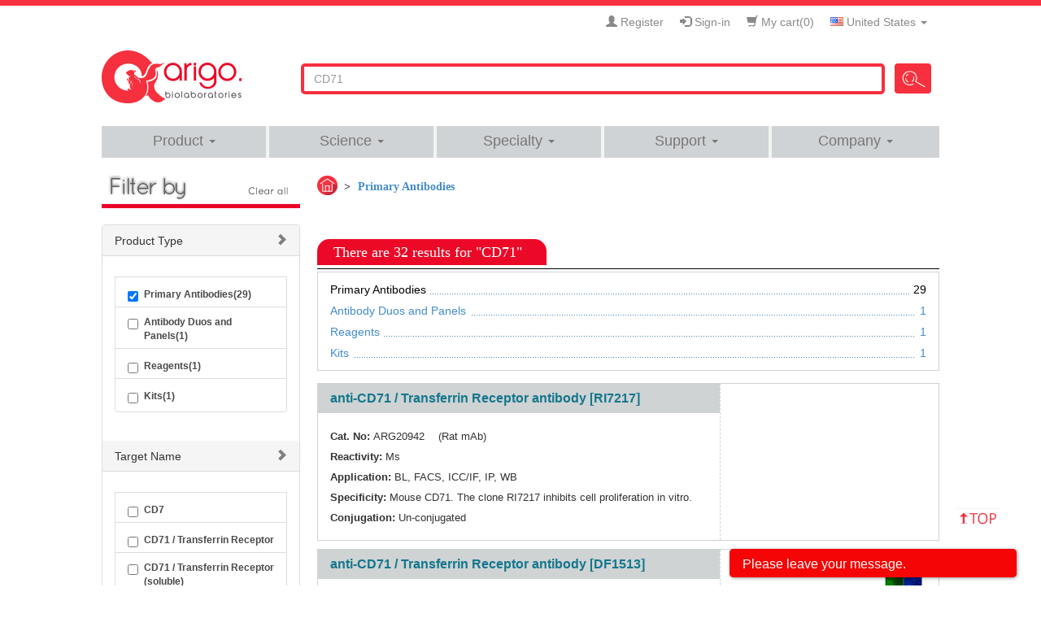

--- FILE ---
content_type: text/html; charset=UTF-8
request_url: https://www.arigobio.com/search?search_type=1&keyword=CD71
body_size: 12779
content:
<!DOCTYPE html>
<html lang="en">
<head>
<base href="https://www.arigobio.com/"/>
<meta charset="utf-8">
<meta name="keywords" content="">
<meta name="description" content="">
<meta http-equiv="X-UA-Compatible" content="IE=edge">
<meta name="viewport" content="width=device-width, initial-scale=1, user-scalable=no">
<meta name="googlebot" content="noodp">
<meta name="ahrefs-site-verification" content="9ea5e0b50b6d95015bba87c0a3c7c856b8006dcfe1aec97ed04abe887b3d0512">
<meta name="generator" content="Notepad">
<meta name="author" content="arigo Biolaboratories">
<meta name="copyright" content="arigo Biolaboratories">
<meta name="Creation-Date" content="5-Aug-2014 00:00:00">
<meta name="distribution" content="Taiwan">
<meta name="expires" content="0">
<meta name="set-cookie" content="01 Feb 2026">
<meta name="Pragma" content="no_cache">
<meta name="Last-Modified" content="Sun, 01 Feb 2026 10:51:06 GMT">
<meta name="date" content="2026-02-01T10:51:00"/>
<meta name="google-site-verification" content="XNd-9TuUki10yNHInNa2NGPkHbjRIvui_Y7JxaMa5Q4" />
<meta name="msvalidate.01" content="FC0E2A04B9B1B65294B56F98CAB0F9B9" />
<meta property="og:locale" content="en_US">
<meta property="og:type" content="website">
<meta property="og:title" content="Search Results for CD71 - arigo Biolaboratories">
<meta property="og:description" content="">
<meta property="og:url:secure_url" content="//www.arigobio.com">
<meta property="og:type" content="article">
<meta property="og:type" content="website">
<meta property="og:site_name" content="Arigo biolaboratories">
<meta property="og:image" content="//www.arigobio.com/asset/images/navbar-brand.png">
<meta name="twitter:card" content="">
<meta name="twitter:site" content="@arigobio">
<meta name="twitter:title" content="Search Results for CD71 - arigo Biolaboratories">
<meta name="twitter:description" content="">
<meta name="twitter:image" content="//www.arigobio.com/asset/images/navbar-brand.png">
<title>Search Results for CD71 - arigo Biolaboratories</title>
<link rel="alternate" hreflang="en-us" href="//www.arigobio.com">
<link rel="alternate" hreflang="en-gb" href="//www.arigobio.com">
<link rel="alternate" hreflang="zh-tw" href="//www.arigobio.com">
<link rel="dns-prefetch" href="https://www.arigobio.com/" />
<!-- iCon -->
<link href="asset/images/favicon.ico" rel="shortcut icon" />
<link rel="apple-touch-icon" href="//www.arigobio.com/asset/images/apple_logo_60x60.png" />
<link rel="apple-touch-icon" sizes="76x76" href="//www.arigobio.com/asset/images/apple_logo_76x76.png" />
<link rel="apple-touch-icon" sizes="120x120" href="//www.arigobio.com/asset/images/apple_logo_120x120.png" />
<link rel="apple-touch-icon" sizes="152x152" href="//www.arigobio.com/asset/images/apple_logo_152x152.png" />
<!-- CSS -->
<link href="asset/css/bootstrap.min.css" rel="stylesheet" />
<link href="asset/css/style.min.css?v=20260201105106" rel="stylesheet" />
<link rel="prefetch" href="asset/images/navbar-brand.png" />
<link rel="prefetch" href="asset/images/footer-arigo.png" />
<!-- JS -->
<script src="asset/js/jquery.min.js"></script>
<script>
/*
(function(h,o,t,j,a,r){
	h.hj=h.hj||function(){(h.hj.q=h.hj.q||[]).push(arguments)};
	h._hjSettings={hjid:492363,hjsv:5};
	a=o.getElementsByTagName('head')[0];
	r=o.createElement('script');r.async=1;
	r.src=t+h._hjSettings.hjid+j+h._hjSettings.hjsv;
	a.appendChild(r);
})(window,document,'//static.hotjar.com/c/hotjar-','.js?sv=');
*/
</script>
</head>
<body id="p-search">
<!-- Google Tag Manager (noscript) -->
<noscript><iframe src="https://www.googletagmanager.com/ns.html?id=GTM-MSBWQMH" height="0" width="0" style="display:none;visibility:hidden"></iframe></noscript>
<!-- End Google Tag Manager (noscript) -->
<header id="header">
	<div class="container">
		<div class="col-md-12 col-xs-12">
			<ul>
								<li><a href="https://www.arigobio.com/member/register" title="Register"><i class="glyphicon glyphicon-user"></i> Register</a></li>
				<li><a href="https://www.arigobio.com/member/login" title="Sign-in"><i class="glyphicon glyphicon-log-in"></i> Sign-in</a></li>
												<li><a href="https://www.arigobio.com/cart"><i class="glyphicon glyphicon-shopping-cart"></i> My cart(<span class="cart_total_items">0</span>)</a></li>
												<li id="country">
					<a href="javascript:void(0)" id="change_country_trigger" title="change country"><span class="flag flag-us"></span> United States <b class="caret"></b></a>
					<div id="country-content">
						<fieldset id="inputs">
							<input type="text" name="country_name" placeholder="Please enter your country">
						</fieldset>
					</div>
					<div id="ajax_search_country"></div>
				</li>
							</ul>
		</div>
	</div>
</header>
<nav class="navbar navbar-default">
	<div class="container">
		<div class="navbar-header">
			<button type="button" class="navbar-toggle" data-toggle="collapse" data-target=".navbar-collapse" aria-expanded="false">
				<span class="sr-only">Toggle navigation</span>
				<span class="icon-bar"></span>
				<span class="icon-bar"></span>
				<span class="icon-bar"></span>
			</button>
			<a class="navbar-brand" href="https://www.arigobio.com/" title="back to arigo Biolaboratories Home">
				<img src="asset/images/navbar-brand.png" alt="arigo Biolaboratories">
			</a>
		</div>
		<div class="search">
			<form id="search_form" action="https://www.arigobio.com/search" method="get" class="form-inline">
				<input name="keyword" maxlength="200" class="watermark" type="search">
				<button class="btn" type="submit">Search</button>
			</form>
			<div id="ajax_search_result"></div>
		</div>
		<div class="collapse navbar-collapse">
			<ul class="nav navbar-nav">
								<li class="dropdown">
					<a href="javascript:void(0)" data-toggle="dropdown" title="Product">Product <span class="caret"></span></a>
					<ul class="dropdown-menu">
						<li class="dropdown-submenu">
							<a href="javascript:void(0)" class="antibodies_menu" title="Antibodies">Antibodies</a>
							<ul class="dropdown-menu">
								<li><a href="https://www.arigobio.com/primary-antibodies" title="Primary Antibodies">Primary Antibodies</a></li>
								<li><a href="https://www.arigobio.com/secondary-antibodies" title="Secondary Antibodies">Secondary Antibodies</a></li>
							</ul>
						</li>
						<li><a href="https://www.arigobio.com/panels" title="Antibody Panels">Antibody Panels</a></li>
						<li class="dropdown-submenu">
							<a href="javascript:void(0)" class="antibodies_menu" title="Kits">Kits</a>
							<ul class="dropdown-menu">
								<li><a href="https://www.arigobio.com/multiplex-elisa" title="arigoPLEX®">arigoPLEX®</a></li>
								<li><a href="https://www.arigobio.com/news/arigoQIK" title="arigoQIK®">arigoQIK®</a></li>
								<li><a href="https://www.arigobio.com/elisa-kits" title="ELISA Kits">ELISA Kits </a></li>
								<li><a href="https://www.arigobio.com/assay-kits" title="Assay Kits">Assay Kits</a></li>
							</ul>
						</li>
						<li><a href="https://www.arigobio.com/proteins" title="Recombinant Proteins">Recombinant Proteins</a></li>
					</ul>
				</li>
				<li class="dropdown">
					<a href="javascript:void(0)" data-toggle="dropdown" title="Science">Science <span class="caret"></span></a>
					<ul class="dropdown-menu">
						<li><a href="https://www.arigobio.com/science/oag" title="Our Approach and Guarantee">Our Approach and Guarantee</a></li>
						<li><a href="https://www.arigobio.com/library" title="Library">Library</a></li>
					</ul>
				</li>
				<li class="dropdown">
					<a href="javascript:void(0)" data-toggle="dropdown" title="Specialty">Specialty <span class="caret"></span></a>
					<ul class="dropdown-menu">
						<li><a href="https://www.arigobio.com/multiplex-elisa" title="arigoPLEX®">arigoPLEX®</a></li>
						<li><a href="https://www.arigobio.com/sqab-rabbit-mabs" title="Rabbit Monoclonal Antibodies">Rabbit Monoclonal Antibodies</a></li>
						<li><a href="https://www.arigobio.com/HMGB1" title="HMGB1">HMGB1</a></li>
						<li><a href="https://www.arigobio.com/m13-antibody" title="M13 Antibodies">M13 Antibodies</a></li>
						<li><a href="https://www.arigobio.com/minifilm" title="arigo minifilm">arigo minifilm</a></li>
						<li><a href="https://www.arigobio.com/elisa-calculator" title="GainData">GainData</a></li>
					</ul>
				</li>
				<li class="dropdown">
					<a href="javascript:void(0)" data-toggle="dropdown" title="Support">Support <span class="caret"></span></a>
					<ul class="dropdown-menu">
						<li><a href="https://www.arigobio.com/support/ordering" title="Ordering">Ordering</a></li>
						<li><a href="https://www.arigobio.com/inquiry" title="Inquiry">Inquiry</a></li>
						<li><a href="https://www.arigobio.com/faq" title="FAQ">FAQ</a></li>
						<li><a href="https://www.arigobio.com/protocol-tips" title="Protocol and Tips">Protocol and Tips</a></li>
						<li><a href="https://www.arigobio.com/support/arigo-rewards-programs" title="Reward Program">Reward Program</a></li>
						<li><a href="https://www.arigobio.com/promotion" title="Promotion">Promotion</a></li>
					</ul>
				</li>
				<li class="dropdown">
					<a href="javascript:void(0)" data-toggle="dropdown" title="Company">Company <span class="caret"></span></a>
					<ul class="dropdown-menu">
						<li><a href="https://www.arigobio.com/company/about" title="About arigo">About arigo</a></li>
						<li><a href="https://www.arigobio.com/contact" title="Contact Us">Contact Us</a></li>
						<li><a href="https://www.arigobio.com/company/distributors" title="Distributors">Distributors</a></li>
						<li><a href="https://www.arigobio.com/news" title="News">News</a></li>
					</ul>
				</li>
							</ul>
		</div>
	</div>
</nav>
<main id="main" class="main-wrapper container">
	<section class="row">
		<article id="content" class="col-xs-12 col-md-8">
			<ol class="breadcrumb" itemscope itemtype="http://schema.org/BreadcrumbList">
				<li class="home" itemprop="itemListElement" itemscope itemtype="http://schema.org/ListItem">
						<a href="https://www.arigobio.com/" itemprop="item">
							<span itemprop="name">Home</span>
						</a>
						<meta itemprop="position" content="1" />
				</li>
								<li class="active" itemprop="itemListElement" itemscope itemtype="http://schema.org/ListItem">
					<a href="https://www.arigobio.com/search?type=1&amp;keyword=CD71" itemprop="item">
						<span itemprop="name">Primary Antibodies</span>
					</a>
					<meta itemprop="position" content="2" />
				</li>
							</ol>
			<h2 class="title">Search Result - Primary Antibodies</h2>
			<div id="search-tag-new">
				<div class="tag-title">
					<span>There are 32 results for "CD71"</span>
				</div>
									<div class="tag-list">
													<a href="javascript:void(0)" class="on" onclick="loadData('search_type', '1')">
								<span class="tag-name">Primary Antibodies</span>
								<span class="tag-total">29</span>
							</a>
													<a href="javascript:void(0)"  onclick="loadData('search_type', '4')">
								<span class="tag-name">Antibody Duos and Panels</span>
								<span class="tag-total">1</span>
							</a>
													<a href="javascript:void(0)"  onclick="loadData('search_type', '5')">
								<span class="tag-name">Reagents</span>
								<span class="tag-total">1</span>
							</a>
													<a href="javascript:void(0)"  onclick="loadData('search_type', '6')">
								<span class="tag-name">Kits</span>
								<span class="tag-total">1</span>
							</a>
											</div>
							</div>
			<div id="search-result" class="row list-group">
				<div class="row list-group">
										<div class="result-item-new">
						<div class="left">
							<ul>
								<li class="result-item-title">
									<a href="anti-CD71-Transferrin-Receptor-antibody-RI7217-ARG20942.html"><span itemprop="name">anti-CD71 / Transferrin Receptor antibody [RI7217]</span></a>
								</li>
								<li>
																		
																	</li>
								<li itemprop="mpn"><strong>Cat. No: </strong>ARG20942 　(Rat mAb)</li>
								
																									<li>
									<strong>Reactivity: </strong>
									<span title="Mouse">Ms</span>								</li>
																	
																	<li>
									<strong>Application: </strong>
									<span title="Blocking">BL</span>, <span title="Flow cytometry">FACS</span>, <span title="ICC/IF">ICC/IF</span>, <span title="Immunoprecipitation">IP</span>, <span title="Western blot">WB</span>								</li>
																	
																	<li><strong>Specificity: </strong>Mouse CD71. The clone RI7217 inhibits cell proliferation in vitro.</li>
																	
																	
																	
																	
																	
																	<li><strong>Conjugation: </strong>Un-conjugated</li>
									
																								</ul>
						</div>
											</div>
										<div class="result-item-new">
						<div class="left">
							<ul>
								<li class="result-item-title">
									<a href="anti-CD71-Transferrin-Receptor-antibody-DF1513-ARG56159.html"><span itemprop="name">anti-CD71 / Transferrin Receptor antibody [DF1513]</span></a>
								</li>
								<li>
																		<a href="anti-CD71-Transferrin-Receptor-antibody-DF1513-ARG56159.html#tabs-reviews" style="text-decoration:none;"><img src="https://www.arigobio.com/asset/images/nuts_50p_4.5.png" alt="nuts_pic"><span style="font-size:13px;color:red;" itemprop="reviewCount">	(2	Reviews)</span></a>
																		
																	</li>
								<li itemprop="mpn"><strong>Cat. No: </strong>ARG56159 　(Mouse mAb)</li>
								
																									<li>
									<strong>Reactivity: </strong>
									<span title="Human">Hu</span>								</li>
																	
																	<li>
									<strong>Application: </strong>
									<span title="Flow cytometry">FACS</span>, <span title="ICC/IF">ICC/IF</span>, <span title="Western blot">WB</span>								</li>
																	
																	
																	
																	
																	
																	
																	<li><strong>Conjugation: </strong>Un-conjugated</li>
									
																								</ul>
						</div>
												<div class="right result-item-pics">
														<div class="result-item-pic">
								<i></i>
								<a href="anti-CD71-Transferrin-Receptor-antibody-DF1513-ARG56159.html" title="anti-CD71 / Transferrin Receptor antibody [DF1513] (ARG56159 　(Mouse mAb))">
									<img src="/files/product/11517/ARG56159_IF_Sheet_HeLa_2017-W17_13M-1_150_150.jpg">
								</a>
							</div>
														<ul class="result-item-pic-list">
																<li><i></i><img src="/files/product/11517/ARG56159_IF_Sheet_HeLa_2017-W17_13M-1_150_150.jpg"></li>
																<li><i></i><img src="/files/product/11517/ARG56159_SheetRevA_160811_150_150.jpg"></li>
															</ul>
						</div>
											</div>
										<div class="result-item-new">
						<div class="left">
							<ul>
								<li class="result-item-title">
									<a href="anti-CD71-Transferrin-Receptor-antibody-ARG41865.html"><span itemprop="name">anti-CD71 / Transferrin Receptor antibody</span></a>
								</li>
								<li>
																		
																	</li>
								<li itemprop="mpn"><strong>Cat. No: </strong>ARG41865 　(Rabbit pAb)</li>
								
																									<li>
									<strong>Reactivity: </strong>
									<span title="Human">Hu</span>, <span title="Mouse">Ms</span>, <span title="Rat">Rat</span>								</li>
																	
																	<li>
									<strong>Application: </strong>
									<span title="ICC/IF">ICC/IF</span>, <span title="IHC-Formalin-fixed paraffin-embedded sections">IHC-P</span>, <span title="Western blot">WB</span>								</li>
																	
																	
																	
																	
																	
																	
																	<li><strong>Conjugation: </strong>Un-conjugated</li>
									
																								</ul>
						</div>
												<div class="right result-item-pics">
														<div class="result-item-pic">
								<i></i>
								<a href="anti-CD71-Transferrin-Receptor-antibody-ARG41865.html" title="anti-CD71 / Transferrin Receptor antibody (ARG41865 　(Rabbit pAb))">
									<img src="/files/product/21982/ARG41865_IF_1_150_150.jpg">
								</a>
							</div>
														<ul class="result-item-pic-list">
																<li><i></i><img src="/files/product/21982/ARG41865_IF_1_150_150.jpg"></li>
																<li><i></i><img src="/files/product/21982/ARG41865_IHC-P_1_150_150.jpg"></li>
																<li><i></i><img src="/files/product/21982/ARG41865_WB_1_150_150.jpg"></li>
															</ul>
						</div>
											</div>
										<div class="result-item-new">
						<div class="left">
							<ul>
								<li class="result-item-title">
									<a href="anti-CD71-Transferrin-Receptor-antibody-ARG40670.html"><span itemprop="name">anti-CD71 / Transferrin Receptor antibody</span></a>
								</li>
								<li>
																		
																	</li>
								<li itemprop="mpn"><strong>Cat. No: </strong>ARG40670 　(Rabbit pAb)</li>
								
																									<li>
									<strong>Reactivity: </strong>
									<span title="Human">Hu</span>, <span title="Mouse">Ms</span>								</li>
																	
																	<li>
									<strong>Application: </strong>
									<span title="Flow cytometry">FACS</span>, <span title="IHC-Formalin-fixed paraffin-embedded sections">IHC-P</span>, <span title="Western blot">WB</span>								</li>
																	
																	
																	
																	
																	
																	
																	<li><strong>Conjugation: </strong>Un-conjugated</li>
									
																								</ul>
						</div>
												<div class="right result-item-pics">
														<div class="result-item-pic">
								<i></i>
								<a href="anti-CD71-Transferrin-Receptor-antibody-ARG40670.html" title="anti-CD71 / Transferrin Receptor antibody (ARG40670 　(Rabbit pAb))">
									<img src="/files/product/20620/ARG40670_IHC-P_190403_150_150.jpg">
								</a>
							</div>
														<ul class="result-item-pic-list">
																<li><i></i><img src="/files/product/20620/ARG40670_IHC-P_190403_150_150.jpg"></li>
																<li><i></i><img src="/files/product/20620/ARG40670_WB_190403_150_150.jpg"></li>
															</ul>
						</div>
											</div>
										<div class="result-item-new">
						<div class="left">
							<ul>
								<li class="result-item-title">
									<a href="anti-CD71-Transferrin-Receptor-antibody-RI7217-FITC-ARG20943.html"><span itemprop="name">anti-CD71 / Transferrin Receptor antibody [RI7217] (FITC)</span></a>
								</li>
								<li>
																		
																	</li>
								<li itemprop="mpn"><strong>Cat. No: </strong>ARG20943 　(Rat mAb)</li>
								
																									<li>
									<strong>Reactivity: </strong>
									<span title="Mouse">Ms</span>								</li>
																	
																	<li>
									<strong>Application: </strong>
									<span title="Blocking">BL</span>, <span title="Flow cytometry">FACS</span>, <span title="ICC/IF">ICC/IF</span>, <span title="Western blot">WB</span>								</li>
																	
																	<li><strong>Specificity: </strong>Mouse CD71. The clone RI7217 inhibits cell proliferation in vitro.</li>
																	
																	
																	
																	
																	
																	<li><strong>Conjugation: </strong>FITC</li>
									
																								</ul>
						</div>
												<div class="right result-item-pics">
														<div class="result-item-pic">
								<i></i>
								<a href="anti-CD71-Transferrin-Receptor-antibody-RI7217-FITC-ARG20943.html" title="anti-CD71 / Transferrin Receptor antibody [RI7217] (FITC) (ARG20943 　(Rat mAb))">
									<img src="/files/product/10138/ARG20943_FACS_1_190906_150_150.jpg">
								</a>
							</div>
														<ul class="result-item-pic-list">
																<li><i></i><img src="/files/product/10138/ARG20943_FACS_1_190906_150_150.jpg"></li>
															</ul>
						</div>
											</div>
										<div class="result-item-new">
						<div class="left">
							<ul>
								<li class="result-item-title">
									<a href="anti-CD71-Transferrin-Receptor-antibody-RI7217-Biotin-ARG20944.html"><span itemprop="name">anti-CD71 / Transferrin Receptor antibody [RI7217] (Biotin)</span></a>
								</li>
								<li>
																		
																	</li>
								<li itemprop="mpn"><strong>Cat. No: </strong>ARG20944 　(Rat mAb)</li>
								
																									<li>
									<strong>Reactivity: </strong>
									<span title="Mouse">Ms</span>								</li>
																	
																	<li>
									<strong>Application: </strong>
									<span title="Blocking">BL</span>, <span title="Flow cytometry">FACS</span>, <span title="ICC/IF">ICC/IF</span>, <span title="Western blot">WB</span>								</li>
																	
																	<li><strong>Specificity: </strong>Mouse CD71. The clone RI7217 inhibits cell proliferation in vitro.</li>
																	
																	
																	
																	
																	
																	<li><strong>Conjugation: </strong>Biotin</li>
									
																								</ul>
						</div>
												<div class="right result-item-pics">
														<div class="result-item-pic">
								<i></i>
								<a href="anti-CD71-Transferrin-Receptor-antibody-RI7217-Biotin-ARG20944.html" title="anti-CD71 / Transferrin Receptor antibody [RI7217] (Biotin) (ARG20944 　(Rat mAb))">
									<img src="/files/product/10139/ARG20944_FACS_1_190906_150_150.jpg">
								</a>
							</div>
														<ul class="result-item-pic-list">
																<li><i></i><img src="/files/product/10139/ARG20944_FACS_1_190906_150_150.jpg"></li>
															</ul>
						</div>
											</div>
										<div class="result-item-new">
						<div class="left">
							<ul>
								<li class="result-item-title">
									<a href="anti-CD71-Transferrin-Receptor-antibody-RI7217-PE-ARG20945.html"><span itemprop="name">anti-CD71 / Transferrin Receptor antibody [RI7217] (PE)</span></a>
								</li>
								<li>
																		
																	</li>
								<li itemprop="mpn"><strong>Cat. No: </strong>ARG20945 　(Rat mAb)</li>
								
																									<li>
									<strong>Reactivity: </strong>
									<span title="Mouse">Ms</span>								</li>
																	
																	<li>
									<strong>Application: </strong>
									<span title="Blocking">BL</span>, <span title="Flow cytometry">FACS</span>, <span title="ICC/IF">ICC/IF</span>, <span title="Western blot">WB</span>								</li>
																	
																	<li><strong>Specificity: </strong>Mouse CD71. The clone RI7217 inhibits cell proliferation in vitro.</li>
																	
																	
																	
																	
																	
																	<li><strong>Conjugation: </strong>PE</li>
									
																								</ul>
						</div>
												<div class="right result-item-pics">
														<div class="result-item-pic">
								<i></i>
								<a href="anti-CD71-Transferrin-Receptor-antibody-RI7217-PE-ARG20945.html" title="anti-CD71 / Transferrin Receptor antibody [RI7217] (PE) (ARG20945 　(Rat mAb))">
									<img src="/files/product/10140/ARG20942_FACS_1_150_150.jpg">
								</a>
							</div>
														<ul class="result-item-pic-list">
																<li><i></i><img src="/files/product/10140/ARG20942_FACS_1_150_150.jpg"></li>
															</ul>
						</div>
											</div>
										<div class="result-item-new">
						<div class="left">
							<ul>
								<li class="result-item-title">
									<a href="anti-CD71-Transferrin-Receptor-antibody-RI7217-low-endotoxin-ARG20946.html"><span itemprop="name">anti-CD71 / Transferrin Receptor antibody [RI7217] (low endotoxin)</span></a>
								</li>
								<li>
																		
																	</li>
								<li itemprop="mpn"><strong>Cat. No: </strong>ARG20946 　(Rat mAb)</li>
								
																									<li>
									<strong>Reactivity: </strong>
									<span title="Mouse">Ms</span>								</li>
																	
																	<li>
									<strong>Application: </strong>
									<span title="Blocking">BL</span>, <span title="Flow cytometry">FACS</span>, <span title="ICC/IF">ICC/IF</span>, <span title="Immunoprecipitation">IP</span>, <span title="Western blot">WB</span>								</li>
																	
																	<li><strong>Specificity: </strong>Mouse CD71. The clone RI7217 inhibits cell proliferation in vitro.</li>
																	
																	
																	
																	
																	
																	<li><strong>Conjugation: </strong>Un-conjugated</li>
									
																								</ul>
						</div>
											</div>
										<div class="result-item-new">
						<div class="left">
							<ul>
								<li class="result-item-title">
									<a href="anti-CD71-Transferrin-Receptor-antibody-ARG41769.html"><span itemprop="name">anti-CD71 / Transferrin Receptor antibody</span></a>
								</li>
								<li>
																		
																	</li>
								<li itemprop="mpn"><strong>Cat. No: </strong>ARG41769 　(Rabbit pAb)</li>
								
																									<li>
									<strong>Reactivity: </strong>
									<span title="Human">Hu</span>								</li>
																	
																	<li>
									<strong>Application: </strong>
									<span title="Flow cytometry">FACS</span>, <span title="ICC/IF">ICC/IF</span>, <span title="IHC-Frozen sections">IHC-Fr</span>, <span title="IHC-Formalin-fixed paraffin-embedded sections">IHC-P</span>, <span title="Western blot">WB</span>								</li>
																	
																	
																	
																	
																	
																	
																	<li><strong>Conjugation: </strong>Un-conjugated</li>
									
																								</ul>
						</div>
												<div class="right result-item-pics">
														<div class="result-item-pic">
								<i></i>
								<a href="anti-CD71-Transferrin-Receptor-antibody-ARG41769.html" title="anti-CD71 / Transferrin Receptor antibody (ARG41769 　(Rabbit pAb))">
									<img src="/files/product/22007/ARG41769_IF_1_150_150.jpg">
								</a>
							</div>
														<ul class="result-item-pic-list">
																<li><i></i><img src="/files/product/22007/ARG41769_IF_1_150_150.jpg"></li>
																<li><i></i><img src="/files/product/22007/ARG41769_IHC-P_1_150_150.jpg"></li>
																<li><i></i><img src="/files/product/22007/ARG41769_WB_1_150_150.jpg"></li>
															</ul>
						</div>
											</div>
										<div class="result-item-new">
						<div class="left">
							<ul>
								<li class="result-item-title">
									<a href="anti-CD71-Transferrin-Receptor-antibody-RVS-10-FITC-ARG21395.html"><span itemprop="name">anti-CD71 / Transferrin Receptor antibody [RVS-10] (FITC)</span></a>
								</li>
								<li>
																		
																	</li>
								<li itemprop="mpn"><strong>Cat. No: </strong>ARG21395 　(Mouse mAb)</li>
								
																									<li>
									<strong>Reactivity: </strong>
									<span title="Human">Hu</span>								</li>
																	
																	<li>
									<strong>Application: </strong>
									<span title="Flow cytometry">FACS</span>, <span title="ICC/IF">ICC/IF</span>								</li>
																	
																	<li><strong>Specificity: </strong>Human CD71.</li>
																	
																	
																	
																	
																	
																	<li><strong>Conjugation: </strong>FITC</li>
									
																								</ul>
						</div>
												<div class="right result-item-pics">
														<div class="result-item-pic">
								<i></i>
								<a href="anti-CD71-Transferrin-Receptor-antibody-RVS-10-FITC-ARG21395.html" title="anti-CD71 / Transferrin Receptor antibody [RVS-10] (FITC) (ARG21395 　(Mouse mAb))">
									<img src="/files/product/10595/ARG21394_FACS_1_150_150.jpg">
								</a>
							</div>
														<ul class="result-item-pic-list">
																<li><i></i><img src="/files/product/10595/ARG21394_FACS_1_150_150.jpg"></li>
															</ul>
						</div>
											</div>
									</div>
				<div class="pagination-centered"><ul class="pagination">
						<li><a href="javascript:void(0)" disabled="disabled">First</a></li>
						<li><a href="javascript:void(0)" disabled="disabled">Previous</a></li>
			<li class="active"><a href="javascript:void(0)">1</a></li><li><a href="https://www.arigobio.com/search?search_type=1&keyword=CD71&page=2">2</a></li><li><a href="https://www.arigobio.com/search?search_type=1&keyword=CD71&page=3">3</a></li>
							<li><a href="https://www.arigobio.com/search?search_type=1&keyword=CD71&page=2">Next</a></li>
							<li><a href="https://www.arigobio.com/search?search_type=1&keyword=CD71&page=3">Last</a></li>
				</ul></div>			</div>
		</article>
		<aside id="aside" class="col-xs-12 col-md-4">
			<div style="padding-bottom:5px;">
				<span><img src="https://www.arigobio.com/asset/images/filter_by.png" alt="filter_by"></span>
				<span style="padding-left:20px;"><a href="javascript:void(0)" onclick="clear_all()"><img src="https://www.arigobio.com/asset/images/filter_clear.png" alt="filter_all_clear"></a></span>
			</div>
			<hr style="background-color:rgba(235, 0, 40, 100);color:rgba(235, 0, 40, 100);width:100%;height:5px;display:block;margin-top:-4px;"/>
			<div class="panel panel-default">
								<div class="panel-heading">
					<h4 class="panel-title">
						<a href="javascript:void(0)" class="conditions" id="product_type" onclick="product_type_panel()">Product Type</a>
					</h4>
				</div>
				<div class="panel-body" id="product_type_panel" style="display:none;">
					<div style="height:auto;overflow-y:auto;">
						<div class="list-group">
															<div class="checkbox list-group-item">
									<label><input type="checkbox" name="search_type" class="search_type" onclick="loadData('search_type', '1')" value="1">Primary Antibodies(29)</label>
								</div>
															<div class="checkbox list-group-item">
									<label><input type="checkbox" name="search_type" class="search_type" onclick="loadData('search_type', '4')" value="4">Antibody Duos and Panels(1)</label>
								</div>
															<div class="checkbox list-group-item">
									<label><input type="checkbox" name="search_type" class="search_type" onclick="loadData('search_type', '5')" value="5">Reagents(1)</label>
								</div>
															<div class="checkbox list-group-item">
									<label><input type="checkbox" name="search_type" class="search_type" onclick="loadData('search_type', '6')" value="6">Kits(1)</label>
								</div>
													</div>
					</div>
				</div>
				
								<div class="panel-heading">
					<h4 class="panel-title">
						<a href="javascript:void(0)" id="clear_target_name" onclick="loadData('target_name', 'clear')" title="clear target name" style="display:none;"><i class="glyphicon glyphicon-refresh"></i></a>
						<a href="javascript:void(0)" class="conditions" id="target_panel" onclick="target_panel()">Target Name</a>
					</h4>
				</div>
				<div class="panel-body" id="target_name_panel" style="display:none;">
					<div style="height:auto;overflow-y:auto;">
						<div class="list-group">
														<div class="checkbox list-group-item">
								<label><input type="checkbox" name="target_name" class="target_name" onclick="loadData('target_name', 'CD7')" value="CD7">CD7</label>
							</div>
														<div class="checkbox list-group-item">
								<label><input type="checkbox" name="target_name" class="target_name" onclick="loadData('target_name', 'CD71 / Transferrin Receptor')" value="CD71 / Transferrin Receptor">CD71 / Transferrin Receptor</label>
							</div>
														<div class="checkbox list-group-item">
								<label><input type="checkbox" name="target_name" class="target_name" onclick="loadData('target_name', 'CD71 / Transferrin Receptor (soluble)')" value="CD71 / Transferrin Receptor (soluble)">CD71 / Transferrin Receptor (soluble)</label>
							</div>
														<div class="checkbox list-group-item">
								<label><input type="checkbox" name="target_name" class="target_name" onclick="loadData('target_name', 'Transferrin Receptor')" value="Transferrin Receptor">Transferrin Receptor</label>
							</div>
													</div>
					</div>
				</div>
								<div class="panel-heading">
					<h4 class="panel-title">
						<a href="javascript:void(0)" onclick="loadData('modification', 'clear')" title="clear modification" id="clear_modification" style="display:none;"><i class="glyphicon glyphicon-refresh"></i></a>
						<a href="javascript:void(0)" class="conditions" id="modification" onclick="modification_panel()">Modification</a>
					</h4>
				</div>
				<div class="panel-body" id="modification_panel" style="display:none;">
					<div style="height:auto;overflow-y:auto;">
						<div class="list-group">
														<div class="checkbox list-group-item">
								<label><input type="checkbox" name="modification" class="modification" value="Unmodified" onclick="loadData('modification', 'Unmodified')" value="Unmodified">Unmodified</label>
							</div>
													</div>
					</div>
				</div>
								<div class="panel-heading">
					<h4 class="panel-title">
						<a href="javascript:void(0)" id="clear_tested_application" onclick="loadData('tested_application', 'clear')" title="clear tested application" style="display:none;"><i class="glyphicon glyphicon-refresh"></i></a>
						<a href="javascript:void(0)" class="conditions" id="app_panel" onclick="app_panel()">Applications</a>
					</h4>
				</div>
				<div class="panel-body" id="application_panel" style="display:none;">
					<div style="height:150px;overflow-y:auto;">
						<div class="list-group">
															<div class="checkbox list-group-item">
									<label><input type="checkbox" name="tested_application[]" class="tested_application" value="03" onclick="chioce_tested_application()" value="03">BL</label>
								</div>
															<div class="checkbox list-group-item">
									<label><input type="checkbox" name="tested_application[]" class="tested_application" value="13" onclick="chioce_tested_application()" value="13">ELISA</label>
								</div>
															<div class="checkbox list-group-item">
									<label><input type="checkbox" name="tested_application[]" class="tested_application" value="16" onclick="chioce_tested_application()" value="16">FACS</label>
								</div>
															<div class="checkbox list-group-item">
									<label><input type="checkbox" name="tested_application[]" class="tested_application" value="23" onclick="chioce_tested_application()" value="23">ICC/IF</label>
								</div>
															<div class="checkbox list-group-item">
									<label><input type="checkbox" name="tested_application[]" class="tested_application" value="26" onclick="chioce_tested_application()" value="26">IHC-Fr</label>
								</div>
															<div class="checkbox list-group-item">
									<label><input type="checkbox" name="tested_application[]" class="tested_application" value="28" onclick="chioce_tested_application()" value="28">IHC-P</label>
								</div>
															<div class="checkbox list-group-item">
									<label><input type="checkbox" name="tested_application[]" class="tested_application" value="31" onclick="chioce_tested_application()" value="31">IP</label>
								</div>
															<div class="checkbox list-group-item">
									<label><input type="checkbox" name="tested_application[]" class="tested_application" value="46" onclick="chioce_tested_application()" value="46">WB</label>
								</div>
															<div class="checkbox list-group-item">
									<label><input type="checkbox" name="tested_application[]" class="tested_application" value="91" onclick="chioce_tested_application()" value="91">SDS-PAGE</label>
								</div>
															<div class="checkbox list-group-item">
									<label><input type="checkbox" name="tested_application[]" class="tested_application" value="96" onclick="chioce_tested_application()" value="96">Binding</label>
								</div>
													</div>
					</div>
				</div>
								<div class="panel-heading">
					<h4 class="panel-title">
						<a href="javascript:void(0)" id="clear_tested_reactivity" onclick="loadData('tested_reactivity', 'clear')" title="clear tested reactivity" style="display:none;"><i class="glyphicon glyphicon-refresh"></i></a>
						<a href="javascript:void(0)" class="conditions" id="tested_reactivity" onclick="tested_reactivity_panel()">Test Reactivity</a>
					</h4>
				</div>
				<div class="panel-body" id="tested_reactivity_panel" style="display:none;">
					<div style="height:auto;overflow-y:auto;">
						<div class="list-group">
															<div class="checkbox list-group-item">
									<label><input type="checkbox" name="tested_reactivity[]" class="tested_reactivity" value="1" onclick="chioce_tested_reactivity()" value="1">Human</label>
								</div>
															<div class="checkbox list-group-item">
									<label><input type="checkbox" name="tested_reactivity[]" class="tested_reactivity" value="2" onclick="chioce_tested_reactivity()" value="2">Mouse</label>
								</div>
															<div class="checkbox list-group-item">
									<label><input type="checkbox" name="tested_reactivity[]" class="tested_reactivity" value="65" onclick="chioce_tested_reactivity()" value="65">Rat</label>
								</div>
													</div>
					</div>
				</div>
								<div class="panel-heading">
					<h4 class="panel-title">
						<a href="javascript:void(0)" id="clear_host" onclick="loadData('host', 'clear')" title="clear host" style="display:none;"><i class="glyphicon glyphicon-refresh"></i></a>
						<a href="javascript:void(0)" class="conditions" id="host" onclick="host_panel()">Host</a>
					</h4>
				</div>
				<div class="panel-body" id="host_panel" style="display:none;">
					<div style="height:auto;overflow-y:auto;">
						<div class="list-group">
														<div class="checkbox list-group-item">
								<label><input type="checkbox" name="host" class="host" onclick="loadData('host', '1')" value="1">Rabbit</label>
							</div>
														<div class="checkbox list-group-item">
								<label><input type="checkbox" name="host" class="host" onclick="loadData('host', '2')" value="2">Mouse</label>
							</div>
														<div class="checkbox list-group-item">
								<label><input type="checkbox" name="host" class="host" onclick="loadData('host', '3')" value="3">Rat</label>
							</div>
														<div class="checkbox list-group-item">
								<label><input type="checkbox" name="host" class="host" onclick="loadData('host', '4')" value="4">Goat</label>
							</div>
													</div>
					</div>
				</div>
								<div class="panel-heading">
					<h4 class="panel-title">
						<a href="javascript:void(0)" id="clear_clonality" onclick="loadData('clonality', 'clear')" title="clonality" style="display:none;"><i class="glyphicon glyphicon-refresh"></i></a>
						<a href="javascript:void(0)" class="conditions" id="clonality" onclick="clonality_panel()">Clonality</a>
					</h4>
				</div>
				<div class="panel-body" id="clonality_panel" style="display:none;">
					<div style="height:auto;overflow-y:auto;">
						<div class="list-group">
														<div class="checkbox list-group-item">
								<label><input type="checkbox" name="clonality" class="clonality" onclick="loadData('clonality', '1')" value="1">Polyclonal</label>
							</div>
														<div class="checkbox list-group-item">
								<label><input type="checkbox" name="clonality" class="clonality" onclick="loadData('clonality', '2')" value="2">Monoclonal</label>
							</div>
													</div>
					</div>
				</div>
								<div class="panel-heading">
					<h4 class="panel-title">
						<a href="javascript:void(0)" id="clear_conjugation" onclick="loadData('conjugation', 'clear')" title="clear conjugation" style="display:none;"><i class="glyphicon glyphicon-refresh"></i></a>
						<a href="javascript:void(0)" class="conditions" id="conjugation" onclick="conjugation_panel()">Conjugation</a>
					</h4>
				</div>
				<div class="panel-body" id="conjugation_panel" style="display:none;">
					<div style="height:180px;overflow-y:auto;">
						<div class="list-group">
														<div class="checkbox list-group-item">
								<label><input type="checkbox" name="conjugation" class="conjugation" onclick="loadData('conjugation', '1')" value="1">HRP</label>
							</div>
														<div class="checkbox list-group-item">
								<label><input type="checkbox" name="conjugation" class="conjugation" onclick="loadData('conjugation', '2')" value="2">FITC</label>
							</div>
														<div class="checkbox list-group-item">
								<label><input type="checkbox" name="conjugation" class="conjugation" onclick="loadData('conjugation', '3')" value="3">PE</label>
							</div>
														<div class="checkbox list-group-item">
								<label><input type="checkbox" name="conjugation" class="conjugation" onclick="loadData('conjugation', '6')" value="6">Biotin</label>
							</div>
														<div class="checkbox list-group-item">
								<label><input type="checkbox" name="conjugation" class="conjugation" onclick="loadData('conjugation', '10')" value="10">APC</label>
							</div>
														<div class="checkbox list-group-item">
								<label><input type="checkbox" name="conjugation" class="conjugation" onclick="loadData('conjugation', '39')" value="39">PE-Cyanine 5</label>
							</div>
														<div class="checkbox list-group-item">
								<label><input type="checkbox" name="conjugation" class="conjugation" onclick="loadData('conjugation', '43')" value="43">Un-conjugated</label>
							</div>
													</div>
					</div>
				</div>
							</div>
		</aside>
	</section>
<script type="text/javascript">
var strUrl = location.search;
var getPara, ParaVal;
var aryPara = [];

if(strUrl.indexOf("?") != -1){
	var getSearch = strUrl.split("?");
	getPara = getSearch[1].split("&");
	for(i=0;i<getPara.length;i++){
		ParaVal = getPara[i].split("=");
		aryPara.push(ParaVal[0]);
		aryPara[ParaVal[0]] = ParaVal[1];
	}
}
$(function(){
	//preview pic
	$('.result-item-pics').each(function(){
		var $frame = $(this), 
			$showImage = $frame.find('.result-item-pic img');
		$frame.find('ul.result-item-pic-list li').mouseover(function(){
			var $this = $(this), 
				_src = $this.find('img').attr('src');
			if($showImage.attr('src') != _src){
				$showImage.hide().attr('src', _src).stop(false, true).fadeTo(400, 1);
			}
		});
	});

	//init all filter options
	$(".search_type").prop("checked", false);
	$(".target_name").prop("checked", false);
	$(".modification").prop("checked", false);
	$(".tested_application").prop("checked", false);
	$(".tested_reactivity").prop("checked", false);
	$(".predict_reactivity").prop("checked", false);
	$(".host").prop("checked", false);
	$(".clonality").prop("checked", false);
	$(".conjugation").prop("checked", false);
	$(".activity").prop("checked", false);
	$(".expression_system").prop("checked", false);

	//default open panel
	product_type_panel();
	target_panel();
	
	//product_type checkbox
	if(typeof aryPara['search_type']!=="undefined"){
		if(aryPara['search_type']==0){
			$("[name='search_type'][value='1']").prop("checked", true);
		}else{
			$("[name='search_type'][value='"+aryPara['search_type']+"']").prop("checked", true);
		}
	}else{
		$(".search_type").prop("checked", false);
	}
	//target_name checkbox
	if(typeof aryPara['target_name']!=="undefined"){
		var target_name = aryPara['target_name'].split("_").join(" ");
		$("[name='target_name'][value='"+target_name+"']").prop("checked", true);
		$("[name='target_name'][value='"+target_name+"']").prop("onclick", "clear_target_name('clear')");
		$("#clear_target_name").show();
	}else{
		$(".target_name").prop("checked", false);
	}
	//modification checkbox
	if(typeof aryPara['modification']!=="undefined"){
		$("#modification_panel").slideDown();
		$("#modification").addClass("conditions_in").removeClass("conditions");
		var modification = aryPara['modification'].split("_").join(" ");
		$("[name='modification'][value='"+modification+"']").prop("checked", true);
		$("[name='modification'][value='"+modification+"']").prop("onclick", "clear_modification('clear')");
		$("#clear_modification").show();
	}else{
		$(".modification").prop("checked", false);
	}
	//tested_application checkbox
	if(typeof aryPara['tested_application']!=="undefined"){
		$("#application_panel").slideDown();
		$("#app_panel").addClass("conditions_in").removeClass("conditions");
		var tested_application = new Array();
		tested_application = aryPara['tested_application'].split(",");
		var tested_application_count = aryPara['tested_application'].split(",").length;
		for(var i=0;i<tested_application_count;i++){
			$("[name='tested_application[]'][value='"+tested_application[i]+"']").prop("checked", true);
		}
		$("#clear_tested_application").show();
	}else{
		$("#application_panel").slideUp();
		$("#app_panel").removeClass("conditions_in").addClass("conditions");
		$(".tested_application").prop("checked", false);
	}
	//tested_reactivity checkbox
	if(typeof aryPara['tested_reactivity']!=="undefined"){
		$("#tested_reactivity_panel").slideDown();
		$("#tested_reactivity").addClass("conditions_in").removeClass("conditions");
		var tested_reactivity = new Array();
		tested_reactivity = aryPara['tested_reactivity'].split(",");
		var tested_reactivity_count = aryPara['tested_reactivity'].split(",").length;
		for(var i=0;i<tested_reactivity_count;i++){
			$("[name='tested_reactivity[]'][value='"+tested_reactivity[i]+"']").prop("checked", true);
		}
		$("#clear_tested_reactivity").show();
	}else{
		$("#tested_reactivity_panel").slideUp();
		$("#tested_reactivity").removeClass("conditions_in").addClass("conditions");
		$(".tested_reactivity").prop("checked", false);
	}
	//predict_reactivity checkbox
	if(typeof aryPara['predict_reactivity']!=="undefined"){
		$("#predict_reactivity_panel").slideDown();
		$("#predict_reactivity").addClass("conditions_in").removeClass("conditions");
		var predict_reactivity = new Array();
		predict_reactivity = aryPara['predict_reactivity'].split(",");
		var predict_reactivity_count = aryPara['predict_reactivity'].split(",").length;
		for(var i=0;i<predict_reactivity_count;i++){
			$("[name='predict_reactivity[]'][value='"+predict_reactivity[i]+"']").prop("checked", true);
		}
		$("#clear_predict_reactivity").show();
	}else{
		$("#predict_reactivity_panel").slideUp();
		$("#predict_reactivity").removeClass("conditions_in").addClass("conditions");
		$(".predict_reactivity").prop("checked", false);
	}
	//host checkbox
	if(typeof aryPara['host']!=="undefined"){
		$("#host_panel").slideDown();
		$("#host").addClass("conditions_in").removeClass("conditions");
		$("[name='host'][value='"+aryPara['host']+"']").prop("checked", true);
		$("[name='host'][value='"+aryPara['host']+"']").prop("onclick", "clear_host('clear')");
		$("#clear_host").show();
	}else{
		$("#host_panel").slideUp();
		$("#host").removeClass("conditions_in").addClass("conditions");
		$(".host").prop("checked", false);
	}
	//clonality checkbox
	if(typeof aryPara['clonality']!=="undefined"){
		$("#clonality_panel").slideDown();
		$("#clonality").addClass("conditions_in").removeClass("conditions");
		$("[name='clonality'][value='"+aryPara['clonality']+"']").prop("checked", true);
		$("[name='clonality'][value='"+aryPara['clonality']+"']").prop("onclick", "clear_clonality('clear')");
		$("#clear_clonality").show();
	}else{
		$("#clonality_panel").slideUp();
		$("#clonality").removeClass("conditions_in").addClass("conditions");
		$(".clonality").prop("checked", false);
	}
	//conjugation checkbox
	if(typeof aryPara['conjugation']!=="undefined"){
		$("#conjugation_panel").slideDown();
		$("#conjugation").removeClass("conditions_in").addClass("conditions");
		$("[name='conjugation'][value='"+aryPara['conjugation']+"']").prop("checked", true);
		$("[name='conjugation'][value='"+aryPara['conjugation']+"']").prop("onclick", "clear_conjugation('clear')");
		$("#clear_conjugation").show();
	}else{
		$("#conjugation_panel").slideUp();
		$("#conjugation").addClass("conditions_in").removeClass("conditions");
		$(".conjugation").prop("checked", false);
	}
	//activity checkbox
	if(typeof aryPara['activity']!=="undefined"){
		$("#biologically_activity_panel").slideDown();
		$("#biologically_activity").addClass("conditions_in").removeClass("conditions");
		$("[name='activity'][value='"+aryPara['activity']+"']").prop("checked", true);
		$("[name='activity'][value='"+aryPara['activity']+"']").prop("onclick", "clear_biologically_activity('clear')");
		$("#clear_biologically_activity").show();
	}else{
		$("#biologically_activity_panel").slideUp();
		$("#biologically_activity").removeClass("conditions_in").addClass("conditions");
		$(".activity").prop("checked", false);
	}
	//expression_system checkbox
	if(typeof aryPara['expression_system']!=="undefined"){
		$("#expression_system_panel").slideDown();
		$("#expression_system").addClass("conditions_in").removeClass("conditions");
		$("[name='expression_system'][value='"+aryPara['expression_system']+"']").prop("checked", true);
		$("[name='expression_system'][value='"+aryPara['activity']+"']").prop("onclick", "clear_expression_system('clear')");
		$("#clear_expression_system").show();
	}else{
		$("#expression_system_panel").slideUp();
		$("#expression_system").removeClass("conditions_in").addClass("conditions");
		$(".expression_system").prop("checked", false);
	}
	
	//checkbox one
	$(".product_type").click(function(){
		$(".product_type").not(this).removeAttr("checked");
	});
	$(".target_name").click(function(){
		$(".target_name").not(this).removeAttr("checked");
	});
	$(".host").click(function(){
		$(".host").not(this).removeAttr("checked");
	});
	$(".clonality").click(function(){
		$(".clonality").not(this).removeAttr("checked");
	});
	$(".conjugation").click(function(){
		$(".conjugation").not(this).removeAttr("checked");
	});
	$(".activity").click(function(){
		$(".activity").not(this).removeAttr("checked");
	});
	$(".expression_system").click(function(){
		$(".expression_system").not(this).removeAttr("checked");
	});
});

//onclick event
function chioce_tested_application(){
	var tested_application = new Array();
	$(".tested_application:checked").each(function(){
		tested_application.push($(this).val());
	});
	loadData("tested_application", tested_application);
}
function chioce_tested_reactivity(){
	var tested_reactivity = new Array();
	$(".tested_reactivity:checked").each(function() {tested_reactivity.push($(this).val());});
	loadData("tested_reactivity", tested_reactivity);
}
function chioce_predict_reactivity(){
	var predict_reactivity = new Array();
	$(".predict_reactivity:checked").each(function() {predict_reactivity.push($(this).val());});
	loadData("predict_reactivity", predict_reactivity);
}

//clear all search
function clear_all(){
	location.href = "https://www.arigobio.com/search?search_type="+aryPara['search_type']+"&keyword="+aryPara['keyword'];
}

//open and close panel
function product_type_panel(){
	if($("#product_type_panel").css("display")=="none"){
		$("#product_type_panel").slideDown();
		$("#product_type").addClass("conditions_in").removeClass("conditions");
	} else {
		$("#product_type_panel").slideUp();
		$("#product_type").addClass("conditions").removeClass("conditions_in");
	}
	return false;
}
function target_panel(){
	if($("#target_name_panel").css("display")=="none"){
		$("#target_name_panel").slideDown();
		$("#target_panel").addClass("conditions_in").removeClass("conditions");
	} else {
		$("#target_name_panel").slideUp();
		$("#target_panel").addClass("conditions").removeClass("conditions_in");
	}
	return false;
}
function modification_panel(){
	if($("#modification_panel").css("display")=="none"){
		$("#modification_panel").slideDown();
		$("#modification").addClass("conditions_in").removeClass("conditions");
	} else {
		$("#modification_panel").slideUp();
		$("#modification").addClass("conditions").removeClass("conditions_in");
	}
	return false;
}
function app_panel(){
	if($("#application_panel").css("display")=="none"){
		$("#application_panel").slideDown();
		$("#app_panel").addClass("conditions_in").removeClass("conditions");
	} else {
		$("#application_panel").slideUp();
		$("#app_panel").addClass("conditions").removeClass("conditions_in");
	}
	return false;
}
function tested_reactivity_panel(){
	if($("#tested_reactivity_panel").css("display")=="none"){
		$("#tested_reactivity_panel").slideDown();
		$("#tested_reactivity").addClass("conditions_in").removeClass("conditions");
	} else {
		$("#tested_reactivity_panel").slideUp();
		$("#tested_reactivity").addClass("conditions").removeClass("conditions_in");
	}
	return false;
}
function predict_reactivity_panel(){
	if($("#predict_reactivity_panel").css("display")=="none"){
		$("#predict_reactivity_panel").slideDown();
		$("#predict_reactivity").addClass("conditions_in").removeClass("conditions");
	} else {
		$("#predict_reactivity_panel").slideUp();
		$("#predict_reactivity").addClass("conditions").removeClass("conditions_in");
	}
	return false;
}
function host_panel(){
	if($("#host_panel").css("display")=="none"){
		$("#host_panel").slideDown();
		$("#host").addClass("conditions_in").removeClass("conditions");
	} else {
		$("#host_panel").slideUp();
		$("#host").addClass("conditions").removeClass("conditions_in");
	}
	return false;
}
function clonality_panel(){
	if($("#clonality_panel").css("display")=="none"){
		$("#clonality_panel").slideDown();
		$("#clonality").addClass("conditions_in").removeClass("conditions");
	} else {
		$("#clonality_panel").slideUp();
		$("#clonality").addClass("conditions").removeClass("conditions_in");
	}
	return false;
}
function conjugation_panel(){
	if($("#conjugation_panel").css("display")=="none"){
		$("#conjugation_panel").slideDown();
		$("#conjugation").addClass("conditions_in").removeClass("conditions");
	} else {
		$("#conjugation_panel").slideUp();
		$("#conjugation").addClass("conditions").removeClass("conditions_in");
	}
	return false;
}
function biologically_activity_panel(){
	if($("#biologically_activity_panel").css("display")=="none"){
		$("#biologically_activity_panel").slideDown();
		$("#biologically_activity").addClass("conditions_in").removeClass("conditions");
	} else {
		$("#biologically_activity_panel").slideUp();
		$("#biologically_activity").addClass("conditions").removeClass("conditions_in");
	}
	return false;
}
function expression_system_panel(){
	if($("#expression_system_panel").css("display")=="none"){
		$("#expression_system_panel").slideDown();
		$("#expression_system").addClass("conditions_in").removeClass("conditions");
	} else {
		$("#expression_system_panel").slideUp();
		$("#expression_system").addClass("conditions").removeClass("conditions_in");
	}
	return false;
}

function loadData(field, value){
	var url = "", string, keyword, type;

	//target_name
	if(field==="target_name"){
		value = value.split("+").join("%2B");
		value = value.split(" ").join("_");
		if(value==="clear"){
			url += "";
		}else if(typeof value==="undefined"){
			url += "";
		}else if(typeof value!=="undefined"){
			url += "&target_name="+value;
		}else if(typeof aryPara['target_name']!=="undefined"){
			url += "&target_name="+aryPara['target_name'];
		}
	}else if(typeof aryPara['target_name']!=="undefined"){
		url += "&target_name="+aryPara['target_name'];
	}

	//modification
	if(field==="modification"){
		value = value.split(" ").join("_");
		if(value==="clear"){
			url += "";
		}else if(typeof value==="undefined"){
			url += "";
		}else if(typeof value!=="undefined"){
			url += "&modification="+value;
		}else if(typeof aryPara['modification']!=="undefined"){
			url += "&modification="+aryPara['modification'];
		}
	}else if(typeof aryPara['modification']!=="undefined"){
		url += "&modification="+aryPara['modification'];
	}

	//tested_application
	if(field==="tested_application"){
		if(value.length==0){
			url += "";
		}else if(value==="clear"){
			url += "";
		}else if(typeof value!=="undefined"){
			url += "&tested_application="+value;
		}else if(typeof aryPara['tested_application']!=="undefined"){
			url += "&tested_application="+aryPara['tested_application'];
		}
	}else if(typeof aryPara['tested_application']!=="undefined"){
		url += "&tested_application="+aryPara['tested_application'];
	}

	//tested_reactivity
	if(field==="tested_reactivity"){
		if(value.length==0){
			url += "";
		}else if(value==="clear"){
			url += "";
		}else if(typeof value!=="undefined"){
			url += "&tested_reactivity="+value;
		}else if(typeof aryPara['tested_reactivity']!=="undefined"){
			url += "&tested_reactivity="+aryPara['tested_reactivity'];
		}
	}else if(typeof aryPara['tested_reactivity']!=="undefined"){
		url += "&tested_reactivity="+aryPara['tested_reactivity'];
	}

	//predict_reactivity
	if(field==="predict_reactivity"){
		if(value.length==0){
			url += "";
		}else if(value==="clear"){
			url += "";
		}else if(typeof value!=="undefined"){
			url += "&predict_reactivity="+value;
		}else if(typeof aryPara['predict_reactivity']!=="undefined"){
			url += "&predict_reactivity="+aryPara['predict_reactivity'];
		}
	}else if(typeof aryPara['predict_reactivity']!=="undefined"){
		url += "&predict_reactivity="+aryPara['predict_reactivity'];
	}

	//host
	if(field==="host"){
		if(value==="clear"){
			url += "";
		}else if(typeof aryPara['host']!=="undefined"){
			url += "&host="+aryPara['host'];
		}else if(typeof value!=="undefined"){
			url += "&host="+value;
		}
	}else if(typeof aryPara['host']!=="undefined"){
		url += "&host="+aryPara['host'];
	}

	//clonality
	if(field==="clonality"){
		if(value==="clear"){
			url += "";
		}else if(typeof aryPara['clonality']!=="undefined"){
			url += "&clonality="+aryPara['clonality'];
		}else if(typeof value!=="undefined"){
			url += "&clonality="+value;
		}
	}else if(typeof aryPara['clonality']!=="undefined"){
		url += "&clonality="+aryPara['clonality'];
	}

	//conjugation
	if(field==="conjugation"){
		if(value==="clear"){
			url += "";
		}else if(typeof aryPara['conjugation']!=="undefined"){
			url += "&conjugation="+aryPara['conjugation'];
		}else if(typeof value!=="undefined"){
			url += "&conjugation="+value;
		}
	}else if(typeof aryPara['conjugation']!=="undefined"){
		url += "&conjugation="+aryPara['conjugation'];
	}

	//activity
	if(field==="activity"){
		if(value==="clear"){
			url += "";
		}else if(typeof aryPara['activity']!=="undefined"){
			url += "&activity="+aryPara['activity'];
		}else if(typeof value!=="undefined"){
			url += "&activity="+value;
		}
	}else if(typeof aryPara['activity']!=="undefined"){
		url += "&activity="+aryPara['activity'];
	}

	//expression_system
	if(field==="expression_system"){
		if(value==="clear"){
			url += "";
		}else if(typeof aryPara['expression_system']!=="undefined"){
			url += "&expression_system="+aryPara['expression_system'];
		}else if(typeof value!=="undefined"){
			url += "&expression_system="+value;
		}
	}else if(typeof aryPara['expression_system']!=="undefined"){
		url += "&expression_system="+aryPara['expression_system'];
	}

	//product type
	if(field==="search_type"){
		if(typeof value!=="undefined"){
			type = value;
		}
	}else{
		type = aryPara['search_type'];
	}

	//keyword
	if(aryPara['keyword']==null){
		location.href = "https://www.arigobio.com/search?search_type="+type+url;
	}else{
		location.href = "https://www.arigobio.com/search?search_type="+type+"&keyword="+aryPara['keyword']+url;
	}
	/*
	if(aryPara['keyword']==null){
		var location_url = "https://www.arigobio.com/search/load_search_items?search_type="+type+url;
	}else{
		var location_url = "https://www.arigobio.com/search/load_search_items?search_type="+type+"&keyword="+aryPara['keyword']+url;
	}

	$.ajax({
		type: "get",
		url: location_url
	}).done(function(data){
		$("#search-result").html(data);
	});
	*/
}
</script>
</main>
<footer class="footer">
	<div class="container">
		<div class="row">
			<div class="col-lg-3 col-md-3">
				<ul class="list-unstyled clear-margins">
					<li class="widget-container widget_nav_menu">
						<h4 class="title-widget">RESEARCH AREA</h4>
						<ul>
							<li><a href="https://www.arigobio.com/immunology" title="Immunology">Immunology</a></li>
							<li><a href="https://www.arigobio.com/cancer" title="Cancer">Cancer</a></li>
							<li><a href="https://www.arigobio.com/neuroscience" title="Neuroscience">Neuroscience</a></li>
							<li><a href="https://www.arigobio.com/metabolism" title="Metabolism">Metabolism</a></li>
							<li><a href="https://www.arigobio.com/signaling" title="Signaling">Signaling</a></li>
							<li><a href="https://www.arigobio.com/cell-biology" title="Cell Biology">Cell Biology</a></li>
						</ul>
					</li>
				</ul>
			</div>
			<div class="col-lg-3 col-md-3">
				<ul class="list-unstyled clear-margins">
					<li class="widget-container widget_nav_menu">
						<h4 class="title-widget">PRODUCT TYPE</h4>
						<ul>
							<li><a href="https://www.arigobio.com/primary-antibodies" title="Primary Antibodies">Primary Antibodies</a></li>
							<li><a href="https://www.arigobio.com/secondary-antibodies" title="Secondary Antibodies">Secondary Antibodies</a></li>
							<li><a href="https://www.arigobio.com/antibody-duos" title="Antibody Duos">Antibody Duos</a></li>
							<li><a href="https://www.arigobio.com/elisa-kits" title="ELISA Kits">ELISA Kits</a></li>
						</ul>
					</li>
				</ul>
			</div>
			<div class="col-lg-3 col-md-3">
				<ul class="list-unstyled clear-margins">
					<li class="widget-container widget_nav_menu">
						<h4 class="title-widget">HELP & SUPPORT</h4>
						<ul>
							<li><a href="https://www.arigobio.com/support/ordering" title="Order Information">Order Information</a></li>
							<li><a href="https://www.arigobio.com/contact" title="Contact Us">Contact Us</a></li>
							<li><a href="https://www.arigobio.com/inquiry" title="Technical Support">Technical Support</a></li>
							<li><a href="https://www.arigobio.com/protocol-tips" title="Protocol and Tips">Protocol and Tips</a></li>
							<li><a href="https://www.arigobio.com/elisa-calculator" title="GainData">GainData</a></li>
							<li><a href="https://www.arigobio.com/library" title="Library">Library</a></li>
							<li><a href="https://www.arigobio.com/faq" title="FAQ">FAQ</a></li>
						</ul>
					</li>
				</ul>
			</div>
			<div class="col-lg-3 col-md-3">
				<ul class="list-unstyled clear-margins">
					<li class="widget-container widget_nav_menu">
						<h4 class="title-widget">Company</h4>
						<ul>
							<li><a href="https://www.arigobio.com/company/about" title="About arigo">About arigo</a></li>
							<li><a href="https://www.arigobio.com/arigo-quality-commitment" title="Our Commitment">Our Commitment</a></li>
							<li><a href="https://www.arigobio.com/news" title="News">News</a></li>
														<li><a href="https://www.arigobio.com/company/distributors" title="Distributors">Distributors</a></li>
														<li><a href="https://www.arigobio.com/privacy-policy" title="Privacy Policy">Privacy Policy</a></li>
							<li><a href="https://www.arigobio.com/home/sitemap" title="Sitemap">Sitemap</a></li>
						</ul>
					</li>
					<li class="widget-container widget_nav_menu">
						<div class="social-icons">
							<ul class="nomargin">
																<li>
									<a href="https://www.twitter.com/arigobio/" title="open arigo twitter page" target="_blank">
										<span id="twitter_icon"></span>
									</a>
								</li>
								<li>
									<a href="https://www.facebook.com/arigobio/" title="open arigo facebook page" target="_blank">
										<span id="facebook_icon"></span>
									</a>
								</li>
								<li>
									<a href="https://lin.ee/JjbOcJH" title="add line friend" target="_blank">
										<span id="line_icon"></span>
									</a>
								</li>
								<li>
									<a href="https://www.youtube.com/channel/UCoDqqlLIMr067mNQ5DCBdDw" title="contact with arigo Biolaboratories">
										<span id="youtube_icon"></span>
									</a>
								</li>
																<li>
									<a href="https://www.arigobio.com/contact" title="contact with arigo Biolaboratories">
										<span id="contact_icon"></span>
									</a>
								</li>
							</ul>
						</div>
					</li>
				</ul>
			</div>
		</div>
	</div>
</footer>
<div class="footer-bottom">
	<div class="container">
		<div class="row">
			<div class="col-xs-12 col-sm-6 col-md-6 col-lg-6">
				<div class="design"><img src="asset/images/footer-arigo.png" alt="arigo nuts about antibodies"></div>
			</div>
			<div class="col-xs-12 col-sm-6 col-md-6 col-lg-6">
				<div class="copyright">
					© 2014-2026, arigo Biolaboratories Corp., All rights reserved
					<!--
					<img src="asset/images/footer_copyright_2017.png" alt="arigo Biolaboratories copyright">
					-->
				</div>
			</div>
					</div>
	</div>
</div>
<span id="top-link-block" class="affix">
	<a id="back-to-top" href="javascript:void(0)" class="well well-sm btn-lg back-to-top">
		<span class="glyphicon glyphicon-chevron-up"></span>
	</a>
</span>
<script src="asset/js/bootstrap.min.js" defer></script>
<!--[if lt IE 9]>
<script src="asset/plugins/html5shiv.js" defer></script>
<script src="asset/plugins/respond.js" defer></script>
<![endif]-->
<script src="asset/plugins/jquery.form.min.js" defer></script>
<script src="asset/plugins/typeahead/typeahead.bundle.min.js" defer></script>
<script src="https://cdnjs.cloudflare.com/ajax/libs/jquery.lazyload/1.9.1/jquery.lazyload.min.js"></script>
<script src="asset/plugins/sweetalert2/sweetalert2@11.js" defer></script>
<script src="asset/js/md5.min.js"></script>
<!--
<script type="text/javascript" src="https://cdn.ywxi.net/js/1.js" async></script>
-->
<script>
/*
document.addEventListener("DOMContentLoaded", function(){
	var lazyloadImages = document.querySelectorAll("img.lazy");
	var lazyloadThrottleTimeout;
	
	function lazyload(){
		if(lazyloadThrottleTimeout){
			clearTimeout(lazyloadThrottleTimeout);
		}
		
		lazyloadThrottleTimeout = setTimeout(function(){
			var scrollTop = window.pageYOffset;
			lazyloadImages.forEach(function(img){
				if(img.offsetTop < (window.innerHeight + scrollTop)){
					img.src = img.dataset.src;
					img.classList.remove('lazy');
				}
			});
			if(lazyloadImages.length==0){
				document.removeEventListener("scroll", lazyload);
				window.removeEventListener("resize", lazyload);
				window.removeEventListener("orientationChange", lazyload);
			}
		}, 20);
	}
	
	document.addEventListener("scroll", lazyload);
	window.addEventListener("resize", lazyload);
	window.addEventListener("orientationChange", lazyload);
});
*/

$(document).ready(function(){
	//watermark
		var watermark = "CD71";
	
	//init, set watermark text and class
	$("[name='keyword']").val(watermark).addClass('watermark');

	//if blur and no value inside, set watermark text and class again.
 	$("[name='keyword']").blur(function(){
  		if($(this).val().length==0){
    		$(this).val(watermark).addClass('watermark');
		}
 	});

	//if focus and text is watermrk, set it to empty and remove the watermark class
	$("[name='keyword']").focus(function(){
  		if($(this).val()==watermark){
    		$(this).val("").removeClass('watermark');
		}
 	});
	
	$("#search_form").submit(function(){
		var keyword = $("[name='keyword']").val();
		keyword = keyword.replace("+", "%2B");
		keyword = keyword.replace(" ", "%20");
		keyword = keyword.replace("/", "%2F");
		$(".input-group-btn").html('<img src="asset/images/ajax-loader.gif" alt="loading">');
		$(".ui-autocomplete").hide();
		if(!$("#search_form").find('[name="keyword"]').val()){
			location.href = "https://www.arigobio.com/search?keyword=hmgb1";
			return false;
		}else{
			location.href = "https://www.arigobio.com/search?keyword="+keyword;
			return false;
		}
	});

	//動態取得keyword
	var suggestionEngine = new Bloodhound({
		datumTokenizer: Bloodhound.tokenizers.obj.whitespace('value'),
		queryTokenizer: Bloodhound.tokenizers.whitespace,
		remote:{
			url: 'https://www.arigobio.com/inc/get_filter_product?keyword=',
			replace: function(url, query){
				return url+query;
			},
			transform: function(response){
				return response;
			},
			ajax:{
				type: "GET",
				data:{team: $("[name='keyword']").val()}
			}
		}
	});

	$("[name='keyword']").typeahead({
		highlight: true,
		hint: false
	},
	{
		name: 'array',
		display: 'value',
		source: suggestionEngine,
		templates:{
			notFound: '<div class="show-all"><a href="https://www.arigobio.com/search?keyword='+$("[name='keyword']").val()+'" title="see all results for '+$("[name='keyword']").val()+'">see all results for "'+$("[name='keyword']").val()+'"</a></div>',
			suggestion: function (data){
				if(data.pic==""){
					return '<div class="search_items"><a href="https://www.arigobio.com/'+data.value+'.html" title="select '+data.label+'"><p class="menu-text">'+data.value+'<br/>'+data.label+'<p></a><div>';
				}else{
					return '<div class="search_items"><a href="https://www.arigobio.com/'+data.value+'.html" title="select '+data.label+'"><img src="'+data.pic+'" alt="'+data.label+' cover image" class="image"><p class="menu-text">'+data.value+'<br/>'+data.label+'<p></a><div>';
				}
			}
		}
	});
	$("[name='keyword']").bind("typeahead:select", function(ev, suggestion){
		location.href = "https://www.arigobio.com/"+suggestion.value+".html";
	});

	//覆寫 typeahead style
	$(".twitter-typeahead").css("display", "inline");
	$(".tt-input").css("vertical-align", "none");
	$(".tt-menu").css("width", "98%");
	$(".tt-menu").css("top", "170%");
	$(".tt-menu").css("background-color", "#FFFFFF");
	
	$(window).scroll(function(){
		if($(this).scrollTop() > 100){
			$('#back-to-top').fadeIn();
		}else{
			$('#back-to-top').fadeOut();
		}
	});
	// scroll body to 0px on click
	$('#back-to-top').click(function(){
		$('body,html').animate({
			scrollTop: 0
		}, 800);
		return false;
	});
	
	$(".dropdown-submenu a.antibodies_menu").click(function(e){
		$(this).next('ul').toggle();
		e.stopPropagation();
		e.preventDefault();
	});
	
	$("img").lazyload();
	
		$('#change_country_trigger').click(function(){
		$(this).next('#country-content').slideToggle();
		$(this).toggleClass('active');
	});

	$("#ajax_search_country").fadeOut("normal");
	$("[name='country_name']").focus(function(){
		if($(this).val()!=""){
			$.ajax({
				type: "get",
				url: "https://www.arigobio.com/inc/get_filter_country?keyword=",
				data:{keyword: $(this).val()},
				cache: false,
				dataType: "json",
				//async: false,
				success: function(data){
					$("#ajax_search_country").empty();
					$.each(data, function(index, json){
						$("#ajax_search_country").append('<div class="search_items"><a href="javascript:void(0)" title="select '+json.label+'" onclick="change_country(\''+json.value+'\')"><p><span class="flag flag-'+json.value.toLowerCase()+'"></span> '+json.label+' <p></a><div>');
					});
				}
			});
			$("#ajax_search_country").fadeIn("normal");
		}
	});
	$("[name='country_name']").blur(function(){
		$("#ajax_search_country").fadeOut("normal");
	});
	$("[name='country_name']").keyup().keydown(function(){
		if($(this).val()!=""){
			$.ajax({
				type: "get",
				url: "https://www.arigobio.com/inc/get_filter_country?keyword=",
				data:{keyword: $(this).val()},
				cache: false,
				dataType: "json",
				//async: false,
				success: function(data){
					$("#ajax_search_country").empty();
					$.each(data, function(index, json){
						$("#ajax_search_country").append('<div class="search_items"><a href="javascript:void(0)" title="select '+json.label+'" onclick="change_country(\''+json.value+'\')"><p><span class="flag flag-'+json.value.toLowerCase()+'"></span> '+json.label+' <p></a><div>');
					});
				}
			});
			$("#ajax_search_country").fadeIn("normal");
		}
	});
	});
//切換國別
function change_country(country){
	$.ajax({
		url: "https://www.arigobio.com/home/change_country",
		type: "POST",
		data:{country: country},
		dataType: "json",
		cache: false,
		success: function(data){
			console.log(data);
			if(data.success){
				location.reload();
			}else{
				alert("Country change failed.")
			}
		}
	});
}
//寫入IP紀錄
//insert_ip_log();
function insert_ip_log(){
	$.ajax({
		type: "post",
		url: "https://www.arigobio.com/inc/insert_ip_log",
		complete: function(){
		},
		error: function(xhr, status, errorThrown){
			console.log("Error: " + errorThrown );
			console.log("Status: " + status );
			console.dir( xhr );
		}
	});
}
//紀錄頁面瀏覽資訊
//insert_view_log();
function insert_view_log(url){
	$.ajax({
		type: "post",
		url: "https://www.arigobio.com/inc/insert_view_log",
		data:{url: "/search?search_type=1&keyword=CD71"},
		complete: function(){
		},
		error: function(xhr, status, errorThrown){
			console.log("Error: " + errorThrown );
			console.log("Status: " + status );
			console.dir( xhr );
		}
	});
}
</script>
<!-- Global site tag (gtag.js) - Google Analytics -->
<script async src="https://www.googletagmanager.com/gtag/js?id=G-Q6YJW2N904"></script>
<script>
window.dataLayer = window.dataLayer || [];
function gtag(){dataLayer.push(arguments);}
gtag('js', new Date());

gtag('config', 'G-Q6YJW2N904');
</script>
<!--
<script type="text/javascript">
(function(){
	var options ={
		line: "//line.me/R/ti/p/%40arigobio", // Line QR code URL
		call_to_action: "Chat with arigo", // Call to action
		position: "right", // Position may be 'right' or 'left'
	};
	var proto = document.location.protocol, host = "whatshelp.io", url = proto + "//static." + host;
	var s = document.createElement('script'); s.type = 'text/javascript'; s.async = true; s.src = url + '/widget-send-button/js/init.js';
	s.onload = function(){ WhWidgetSendButton.init(host, proto, options); };
	var x = document.getElementsByTagName('script')[0]; x.parentNode.insertBefore(s, x);
})();
</script>
-->
<script type='text/javascript' data-cfasync='false' defer>window.purechatApi ={ l: [], t: [], on: function(){ this.l.push(arguments); } }; (function(){ var done = false; var script = document.createElement('script'); script.async = true; script.type = 'text/javascript'; script.src = 'https://app.purechat.com/VisitorWidget/WidgetScript'; document.getElementsByTagName('HEAD').item(0).appendChild(script); script.onreadystatechange = script.onload = function (e){ if (!done && (!this.readyState || this.readyState=='loaded' || this.readyState=='complete')){ var w = new PCWidget({c: '0f8c072f-ad65-46f4-bc00-fc83837b4e0e', f: true }); done = true; } }; })();</script>

<script src="https://analytics.ahrefs.com/analytics.js" data-key="S6e+aBxKD71IB1KJ2NNk9w" async></script>
<script type="application/ld+json">
[{
	"@context": "https://schema.org",
	"type": "Organization",
	"name": "arigobio Biolaboratories",
	"url": "https://www.arigobio.com",
	"id": "https://www.arigobio.com/@website",
	"logo": {
		"type": "ImageObject",
		"url": "https://www.arigobio.com/asset/images/navbar-brand.png"
	},
	"contactPoint": {
		"type": "ContactPoint",
		"contactType": "customer service",
		"email": "info@arigobio.com"
	}
},
{
	"@context": "https://schema.org",
	"type": "WebSite",
	"name": "arigobio Biolaboratories",
	"url": "https://www.arigobio.com",
	"sameAs": [
		"https://www.facebook.com/arigobio/",
		"https://www.youtube.com/channel/UCoDqqlLIMr067mNQ5DCBdDw",
		"https://www.twitter.com/arigobio/",
		"https://lin.ee/JjbOcJH"
	]
},
{
    "@context": "http://schema.org",
    "@type": "SiteNavigationElement",
    "name": [
        "Home",
        "Primary Antibodies",
        "Secondary Antibodies",
        "Antibody Panels",
        "ELISA Kits",
        "Free antibody program",
        "HMGB1 ELISA Kit",
        "HMGB1 antibody",
        "arigoPLEX",
        "Rabbit Monoclonal Antibodies",
        "M13 Antibodies"
    ],
    "url": [
        "https://www.arigobio.com/",
        "https://www.arigobio.com/primary-antibodies",
        "https://www.arigobio.com/secondary-antibodies",
        "https://www.arigobio.com/antibody-duos",
        "https://www.arigobio.com/elisa-kits",
        "https://www.arigobio.com/free_program/index/2",
        "https://www.arigobio.com/search?search_type=6&keyword=hmgb1%20elisa%20kit",
        "https://www.arigobio.com/search?search_type=1&keyword=hmgb1%20antibody",
        "https://www.arigobio.com/multiplex-elisa",
        "https://www.arigobio.com/sqab-rabbit-mabs",
        "https://www.arigobio.com/m13-antibody",
		"https://www.arigobio.com/elisa-calculator"
    ]
},
{
	"@context" : "http://schema.org",
	"@type" : "WebSite",
	"name" : "Antibodies, Antibody Duos and ELISA Kits, arigo Biolaboratories Inc.",
	"url" : "https://www.arigobio.com/",
	"potentialAction" :{
		"@type" : "SearchAction",
		"target" : "https://www.arigobio.com/search?keyword={search_term}",
		"query-input" : "required name=search_term"
	}
},
{
	"@context" : "http://schema.org",
	"@type" : "Organization",
	"legalName" : "Antibodies, Antibody Duos and ELISA Kits, arigo Biolaboratories Inc.",
	"url" : "https://www.arigobio.com/",
	"contactPoint" : [{
		"@type" : "ContactPoint",
		"telephone" : "+886-3-6218100",
		"contactType" : "customer service",
		"areaServed" : "TW",
		"availableLanguage" : [
			"English", "Chinese"
		]
	}],
	"logo" : "asset/images/navbar-brand.png",
	"sameAs" : [
		"http://www.facebook.com/arigobio",
		"http://plus.google.com/117646114443084208734"
	]
},
]
</script>
</body>
</html>

--- FILE ---
content_type: text/css
request_url: https://www.arigobio.com/asset/css/style.min.css?v=20260201105106
body_size: 10207
content:
@charset "utf-8";article,aside,details,figcaption,figure,footer,header,hgroup,menu,nav,section{display:block}body{color:#333;font-family:Arial;margin:0;padding:0}blockquote,q{quotes:none}blockquote:before,blockquote:after,q:before,q:after{content:'';content:none}#_hj-f5b2a1eb-9b07_poll{display:none}main{padding-bottom:50px}@media (min-width:768px){#main .row{margin:0}.container{width:1060px}.main-wrapper{padding-bottom:60px}}@media (min-width:992px){#main .row{margin:0}.container{width:1060px}.main-wrapper{padding-bottom:60px}}@media (min-width:1200px){#main .row{margin:0}.container{width:1060px}.main-wrapper{padding-bottom:60px}}@media (max-width:767px){#main{padding:0 20px}#aside-submenu,#product-slide{display:none}#content{padding:0 20px}}@media (min-width:768px){#aside{float:left;padding-left:0;padding-right:0;width:244px}#content{float:right;padding-right:0;padding-left:18px;width:783px}}.btn-bar .btn{background:url(../images/btn.png) 0 100% repeat-x;border:1px solid #b7b7b7;color:#333;font-weight:700}h1.title{color:#404040;font:bold 20px/1 Arial}h2.title{color:#404040;font:bold 20px/1 Arial}h3.title,h3.title a{color:#595959;font:bold 18px/1 Arial}#top-link-block .well{background:url(../images/top-link-block-well.png) center center #fff0 no-repeat;border:0;display:inline-block;min-height:15px;height:25px;text-indent:-9999px;overflow:hidden;width:55px}#top-link-block .well-sm{border-radius:0;padding:0}#top-link-block i{display:none}#header{padding-top:20px;border-top:7px solid #f6303e}#header ol,#header ul{list-style:none}.navbar-brand{height:78px;margin-bottom:30px}@media (max-width:767px){.navbar-default .navbar-toggle{margin:-10px 0 0 0}.navbar-brand{margin:-20px 0 0 -5px}.navbar-default .navbar-toggle{margin:10px 20px 0 0}}.container>.navbar-collapse{margin-right:-15px;margin-left:-15px}@media (max-width:767px){.container>.navbar-collapse{margin-right:-30px;margin-left:0}}header ul{float:right;margin:-10px 0 0 0;padding-bottom:10px}header ul li{padding-left:20px;float:left}header ul li a{color:#898989;text-decoration:none}header ul li a:hover{background-color:#fff0;color:#f6303e;text-decoration:none}#header #country-content{display:none;position:absolute;right:0;z-index:999;background:#fff;background-image:-webkit-gradient(linear,left top,left bottom,from(#fff),to(#eee));background-image:-webkit-linear-gradient(top,#fff,#eee);background-image:-moz-linear-gradient(top,#fff,#eee);background-image:-ms-linear-gradient(top,#fff,#eee);background-image:-o-linear-gradient(top,#fff,#eee);background-image:linear-gradient(top,#fff,#eee);padding:15px;-moz-box-shadow:0 2px 2px -1px rgb(0 0 0 / .9);-webkit-box-shadow:0 2px 2px -1px rgb(0 0 0 / .9);box-shadow:0 2px 2px -1px rgb(0 0 0 / .9);-moz-border-radius:3px 0 3px 3px;-webkit-border-radius:3px 0 3px 3px;border-radius:3px 0 3px 3px}#header li #country-content{right:0;width:250px}#inputs input{padding:6px 5px;margin:0 0 5px 0;width:220px;border:1px solid #ccc;-moz-border-radius:3px;-webkit-border-radius:3px;border-radius:3px;-moz-box-shadow:0 1px 1px #ccc inset;-webkit-box-shadow:0 1px 1px #ccc inset;box-shadow:0 1px 1px #ccc inset}#inputs input:focus{background-color:#fff;border-color:#e8c291;outline:none;-moz-box-shadow:0 0 0 1px #e8c291 inset;-webkit-box-shadow:0 0 0 1px #e8c291 inset;box-shadow:0 0 0 1px #e8c291 inset}#country .tt-hint{color:#fff}#country .tt-suggestion{padding:10px 20px;font-size:14px}#country .tt-menu{width:220px;margin-top:12px;padding:8px 0;background-color:#fff;border:1px solid #fff!important;border-radius:4px;-webkit-border-radius:4px;-moz-border-radius:4px;-ms-border-radius:4px;box-shadow:0 1px 3px rgb(0 0 0 / .2);-webkit-box-shadow:0 1px 3px rgb(0 0 0 / .2);-moz-box-shadow:0 1px 3px rgb(0 0 0 / .2);-ms-box-shadow:0 1px 3px rgb(0 0 0 / .2)}@media (max-width:767px){header ul{margin:0;padding-bottom:10px;width:100%}header ul li{margin-top:-10px;margin-left:-55px;padding:0 65px 20px 5px}header ul li a{font-size:10pt}}.search{float:none;margin:40px 0 0 245px;width:75%}.search form{margin-right:-72px}.search label{display:none}.search input{border:4px solid #f6303e;height:38px;margin-right:8px;border-radius:5px;width:85%;padding:6px 12px}.search input:focus{border-color:#f6303e;outline:0;-webkit-box-shadow:none;box-shadow:none}.search button{background:#f6303e url(../images/header-search.png) center center no-repeat;text-indent:-9999px;width:45px;border:0;height:37px;margin-bottom:3px}@media (max-width:767px){.search{margin:20px 0 0 0;width:100%}.search form{margin-right:0}.search input{width:82%;margin-right:0}}.navbar-default{background-color:#fff;border-color:#fff}nav .container{margin-top:-10px}nav .navbar-nav{width:100%}nav .navbar-nav>li{width:20%;font-size:18px;text-align:center;border-right:4px solid #f3f5f4}nav .navbar-nav>li:last-child{border-right:0}nav .navbar-nav>li>a{background:#d0d3d5;color:#595656;padding-bottom:11px;padding-top:8px;font-family:Arial}.navbar-default .navbar-nav>li>a:hover,.navbar-default .navbar-nav>li>a:focus{background-color:#d0d3d5}.dropdown-submenu{position:relative}.dropdown-submenu>a:after{display:block;content:" ";float:right;width:0;height:0;border-color:#fff0 #fff0 #fff0 #333;border-style:solid;border-width:5px 0 5px 5px;border-left-color:#ccc;margin-top:5px;margin-right:-10px}.dropdown-submenu .dropdown-menu{top:0;left:100%;margin-top:-1px}@media (max-width:767px){nav .navbar-nav>li{width:100%;background-color:#d0d3d5;border-right:0}.navbar-default .navbar-nav .open .dropdown-menu>li>a{background-color:#fff}nav .dropdown-submenu{background-color:#fff}}@media (min-width:768px){nav ul.nav li:hover>ul.dropdown-menu{display:block}}#carousel-banner .carousel-inner{border:1px solid #c8cac9;border-radius:14px 14px 0 0}.carousel-indicators .active{background-color:#f6303e}.carousel-indicators{bottom:0;margin-bottom:5px}.carousel-indicators li{background-color:#eeefef;border:0;height:11px;margin:1px 5px 1px 6px;width:11px}.carousel-control .glyphicon-chevron-left,.carousel-control .glyphicon-chevron-right,.carousel-control .icon-prev,.carousel-control .icon-next{font-size:32px;height:32px;width:32px}.carousel-control.left,.carousel-control.right{background:none}.carousel-control .icon-prev,.carousel-control .glyphicon-chevron-left{left:30px}.carousel-control .icon-next,.carousel-control .glyphicon-chevron-right{right:30px}.carousel-control .glyphicon{background-image:url(../images/glyphicon.png);text-indent:-9999px}.carousel-control .glyphicon-chevron-left{margin-left:-11px}.carousel-control .glyphicon-chevron-right{background-position:0 38px;margin-right:-11px}.footer{background:#fff url(../images/footer_sitemap.png);padding:40px 0 20px 0;border-bottom:21px solid #f6303e;height:360px}.title-widget{color:rgba(237,185,5,10);;font-size:20px;font-weight:300;line-height:1;position:relative;text-transform:uppercase;margin:0 0 25px 0;padding-left:28px}.title-widget::before{background-color:#ea5644;content:"";height:22px;left:0;position:absolute;top:-2px;width:5px}.widget_nav_menu ul{list-style:outside none none;padding-left:0}.widget_archive ul li{background-color:rgb(0 0 0 / .3);content:"";height:3px;left:0;position:absolute;top:7px;width:3px}.widget_nav_menu ul li{font-size:13px;font-weight:700;line-height:20px;position:relative;text-transform:uppercase;margin-bottom:7px;padding-bottom:7px}.widget_nav_menu ul li a{color:#fff;text-decoration:none}.title-median{color:#636363;font-size:20px;line-height:20px;margin:0 0 15px;text-transform:uppercase}#social:hover{-webkit-transform:scale(1.1);-moz-transform:scale(1.1);-o-transform:scale(1.1)}#social{-webkit-transform:scale(.8);-moz-transform:scale(.8);-o-transform:scale(.8);-webkit-transition-duration:0.5s;-moz-transition-duration:0.5s;-o-transition-duration:0.5s}.nomargin{margin:0;padding:0}.nomargin li{float:left}#twitter_icon{background-image:url(../images/social_icon/social_icon_20231228.png);background-position:0;width:38px;height:38px;display:inline-block;margin-right:5px}#facebook_icon{background-image:url(../images/social_icon/social_icon_20231228.png);background-position:197px 0;width:38px;height:38px;display:inline-block;margin-left:5px;margin-right:5px}#line_icon{background-image:url(../images/social_icon/social_icon_20231228.png);background-position:144px 0;width:38px;height:38px;display:inline-block;margin-left:5px;margin-right:5px}#wechat_icon{background-image:url(../images/social_icon/social_icon.png);background-position:144px 0;width:38px;height:38px;display:inline-block;margin-left:5px;margin-right:5px}#youtube_icon{background-image:url(../images/social_icon/social_icon_20231228.png);background-position:91px 0;width:38px;height:38px;display:inline-block;margin-left:5px;margin-right:5px}#contact_icon{background-image:url(../images/social_icon/social_icon_20231228.png);background-position:37px 0;width:38px;height:38px;display:inline-block;margin-left:5px}.footer-bottom{min-height:30px;width:100%}.copyright{color:#727272;line-height:30px;min-height:30px;padding:7px 0}.design{color:#727272;line-height:30px;min-height:30px;padding:7px 0;text-align:left}.design a{color:#fff}@media screen and (max-width:767px){.footer{padding:20px 30px 20px 30px;height:auto;background:none;background-color:rgba(61,65,76,10)}.widget_nav_menu{margin-top:30px}.widget_nav_menu ul li{margin:0}}#top-link-block.affix-top{position:absolute;bottom:-82px;right:50px}#top-link-block.affix{position:fixed;bottom:45px;right:50px}.watermark{color:#999}#product_hightlight .img-responsive{display:inline}#product_title{font-size:24pt;color:#000;margin-top:30px;padding-top:5px;padding-bottom:20px;text-align:center}.product_hightlight_text{font-size:16pt;color:#000}.row article{content:"";display:table;clear:both}.product_highlight_item{float:left;width:150px;text-align:center;margin-left:11px;margin-right:5px}@media (min-width:361px) and (max-width:767px){.product_highlight_item{width:75px;margin-left:17px;margin-right:15px;margin-bottom:35px}}@media (max-width:361px){.product_highlight_item{width:75px;margin-bottom:35px}}h4.index_block_title{color:#002a4f;font-size:28px;font-family:arial,helvetica,sans-serif}.index_block_body_text{color:#a9a9a9;font-size:16px;font-family:arial,helvetica,sans-serif}#index_block_text{padding-top:150px}#index_block_3{z-index:1}#index_block_3_readmore{position:absolute;z-index:2;width:110px;height:30px;bottom:200px;left:200px}.out_box_sizing{box-sizing:content-box;padding-top:20px;padding-bottom:20px}@media screen and (max-width:767px){h4.index_block_title{font-size:16px}.index_block_body_text{font-size:14px}#index_block_text{padding-top:0}#index_block_3_readmore{top:65%;left:12%}#product_title{font-size:16px}.product_hightlight_text{font-size:14px}#product_highlight_colums{margin-bottom:-20px}.out_box_sizing img{width:90%;height:90%}}#edit_form .tt-suggestion{padding:10px 20px;font-size:14px}#edit_form .tt-menu{width:220px;margin-top:12px;padding:8px 0;background-color:#fff;border:1px solid #fff!important;border-radius:4px;-webkit-border-radius:4px;-moz-border-radius:4px;-ms-border-radius:4px;box-shadow:0 1px 3px rgb(0 0 0 / .2);-webkit-box-shadow:0 1px 3px rgb(0 0 0 / .2);-moz-box-shadow:0 1px 3px rgb(0 0 0 / .2);-ms-box-shadow:0 1px 3px rgb(0 0 0 / .2)}#ajax_search_result{position:absolute;top:100%;left:5%;right:22%;z-index:100;padding:8px 0;background-color:#fff;border:1px solid #fff!important;-webkit-box-shadow:0 1px 3px rgb(0 0 0 / .2);display:none}#ajax_search_country{position:absolute;top:150%;left:30%;right:5%;z-index:1000;padding:8px 0;background-color:#fff;border:1px solid #fff!important;-webkit-box-shadow:0 1px 3px rgb(0 0 0 / .2)}.search_items{padding:20px 10px;font-size:14px}.search_items p{margin:5px}.search_items a{text-decoration:none;color:#333}@media(min-width:768px){#ajax_search_result{left:29%;right:15%}}@media(min-width:1200px){#ajax_search_result{top:50%;left:30%;right:17%}#ajax_search_country{top:300%;left:77%;right:2%}}@media(min-width:1600px){#ajax_search_result{top:50%;left:36%;right:27%}}.show-all{padding-left:30px;margin-top:30px;line-height:40px;background-color:#CACAD4}.show-all a{text-decoration:none;color:#333}.image{width:50px;height:70px;float:left}.menu-text{padding-left:60px}#float_ad{position:fixed;bottom:100px;right:0;z-index:15;display:none;padding:20px;height:270px;width:270px}#float_ad a{margin-left:-20px}@media(max-width:767px){#float_ad{bottom:80px;right:50px;height:25%;width:25%}#float_ad #float_ad_banner{height:150px}#hide_side{margin-top:-30px}}#PureChatWidget{margin-right:-30px}.distributors_country{line-height:24px;padding-top:20px}.distributors_country span{color:#a9a9a9;font-family:arial,helvetica,sans-serif;font-size:16px}.text{font-size:14px;font-family:arial,helvetica,sans-serif;padding:5px}@media screen and (max-width:767px){.table-responsive{border:0;margin-bottom:0}}#search-tag-new{margin-top:62px;margin-bottom:15px}#search-tag-new .tag-title{height:30px;border-bottom:1px solid #000;margin-bottom:3px}#search-tag-new .tag-title span{background:#ec0927;color:#fff;font:18px/1 Calibri;padding:6px 30px 6px 20px;-webkit-border-radius:15px 15px 0 0;-moz-border-radius:15px 15px 0 0;border-radius:15px 15px 0 0}#search-tag-new .tag-list{border:1px solid #d1d2d4;padding:5px 15px}#search-tag-new .tag-list a{display:block;margin:6px 0;background:url(../images/dot_blue.jpg) 0 80% repeat-x}#search-tag-new .tag-list a:after{display:block;content:"";clear:both}#search-tag-new .tag-list .on{color:#000}#search-tag-new .tag-list span{display:block;background:#fff}#search-tag-new .tag-list span.tag-name{float:left;padding-right:5px}#search-tag-new .tag-list span.tag-total{float:right;padding-left:5px}.result-item-new{border:1px solid #d1d2d4;margin-bottom:10px;font-size:13px;line-height:1.5em}.result-item-new .left{float:left;width:495px;min-height:190px;border-right:1px dashed #d1d2d4}.result-item-new .left ul,.result-item-new .left ul li{margin:0;padding:0;list-style:none}.result-item-new .left ul{margin-bottom:15px}.result-item-new .left ul li{padding:3px 0 3px 15px}.result-item-new .left ul li.result-item-title{background:#cfd3d4;padding:8px 15px;margin-bottom:10px}.result-item-new .left ul li.result-item-title a{color:#14778c;font-size:16px;font-weight:700}.result-item-new .right{float:right;width:252px;padding:20px 0 14px 0}.result-item-new:after{display:block;content:"";clear:both}.result-item-pic{float:left;width:150px;height:150px;text-align:center;font-size:0;margin-left:20px}.result-item-pic img{max-width:150px;max-height:150px}.result-item-pic *{vertical-align:middle}.result-item-pic i{height:100%;display:inline-block}ul.result-item-pic-list,ul.result-item-pic-list li{margin:0;padding:0;list-style:none}ul.result-item-pic-list{float:right;margin-right:20px}ul.result-item-pic-list li{display:block;width:46px;height:46px;text-align:center;font-size:0;margin-bottom:6px}ul.result-item-pic-list img{max-width:46px;max-height:46px}ul.result-item-pic-list *{vertical-align:middle}ul.result-item-pic-list i{height:100%;display:inline-block}#p-search .list-group .sub-info div{float:left;padding:0 15px}.pager-new{text-align:center;margin-top:40px}.pager-new a{color:#000;margin:0 3px}.pager-new .on{color:#e82f3d}.pager-new .prev{padding-right:3px;margin-right:3px;border-right:1px solid #ddd}.pager-new .next{padding-left:3px;margin-left:3px;border-left:1px solid #ddd}#p-literature #content img{border:none;height:auto;width:auto}ul.item-zoom-list,ul.item-zoom-list li{list-style:none;margin:0;padding:0}ul.item-zoom-list{width:610px;margin:0 auto}ul.item-zoom-list li{display:block;float:left;width:255px;margin:0 25px 50px 25px}.item-zoom-pic{float:left;display:block;position:relative;width:95px;height:95px;text-align:center;font-size:0}.item-zoom-pic img{max-width:95px;max-height:95px;-webkit-box-shadow:0 0 3px 0 rgb(0 0 0 / .55);-moz-box-shadow:0 0 3px 0 rgb(0 0 0 / .55);box-shadow:0 0 3px 0 rgb(0 0 0 / .55)}.item-zoom-pic *{vertical-align:middle}.item-zoom-pic i{height:100%;display:inline-block}.item-zoom-icon{display:block;width:95px;height:95px;background:url(../images/zoom2.png) 50% 50% no-repeat;position:absolute;z-index:999}.item-zoom-text{width:140px;height:95px;float:left;margin-left:20px;font-size:0}.item-zoom-text:before{content:'';display:inline-block;vertical-align:middle;width:0;height:100%}.item-zoom-text span{display:inline-block;color:#7e7e7e;font-size:13px;vertical-align:middle}.zoom-anim-dialog{background:#fff;padding:0;text-align:left;width:60%;margin:40px auto;position:relative}.zoom-anim-dialog img{width:100%}.item-zoom-download{text-align:center;height:38px;margin-top:16px}.item-zoom-download a{background:url(../images/pdf.jpg) 0 50% no-repeat;padding:10px 0 10px 35px;color:#19adac;text-decoration:underline}.item-zoom-name{color:#fff;position:absolute;bottom:-34px}.my-mfp-slide-bottom .zoom-anim-dialog{opacity:0;-webkit-transition:all 0.2s ease-out;-moz-transition:all 0.2s ease-out;-o-transition:all 0.2s ease-out;transition:all 0.2s ease-out;-webkit-transform:translateY(-20px) perspective(600px) rotateX(10deg);-moz-transform:translateY(-20px) perspective(600px) rotateX(10deg);-ms-transform:translateY(-20px) perspective(600px) rotateX(10deg);-o-transform:translateY(-20px) perspective(600px) rotateX(10deg);transform:translateY(-20px) perspective(600px) rotateX(10deg)}.my-mfp-slide-bottom.mfp-ready .zoom-anim-dialog{opacity:1;-webkit-transform:translateY(0) perspective(600px) rotateX(0);-moz-transform:translateY(0) perspective(600px) rotateX(0);-ms-transform:translateY(0) perspective(600px) rotateX(0);-o-transform:translateY(0) perspective(600px) rotateX(0);transform:translateY(0) perspective(600px) rotateX(0)}.my-mfp-slide-bottom.mfp-removing .zoom-anim-dialog{opacity:0;-webkit-transform:translateY(-10px) perspective(600px) rotateX(10deg);-moz-transform:translateY(-10px) perspective(600px) rotateX(10deg);-ms-transform:translateY(-10px) perspective(600px) rotateX(10deg);-o-transform:translateY(-10px) perspective(600px) rotateX(10deg);transform:translateY(-10px) perspective(600px) rotateX(10deg)}.my-mfp-slide-bottom.mfp-bg{opacity:0;-webkit-transition:opacity 0.3s ease-out;-moz-transition:opacity 0.3s ease-out;-o-transition:opacity 0.3s ease-out;transition:opacity 0.3s ease-out}.my-mfp-slide-bottom.mfp-ready.mfp-bg{opacity:.8}.my-mfp-slide-bottom.mfp-removing.mfp-bg{opacity:0}.image-source-link{color:#98C3D1}.mfp-with-zoom .mfp-container,.mfp-with-zoom.mfp-bg{opacity:0;-webkit-backface-visibility:hidden;-webkit-transition:all 0.3s ease-out;-moz-transition:all 0.3s ease-out;-o-transition:all 0.3s ease-out;transition:all 0.3s ease-out}.mfp-with-zoom.mfp-ready .mfp-container{opacity:1}.mfp-with-zoom.mfp-ready.mfp-bg{opacity:.8}.mfp-with-zoom.mfp-removing .mfp-container,.mfp-with-zoom.mfp-removing.mfp-bg{opacity:0}.product_title{color:#157b93;font:bold 19px/1 Calibri;margin-top:-1px;margin-left:-10px}.review_title{color:#157b93;font:bold 17px/1 Calibri;margin-top:-1px;margin-left:-10px}#product_title_grid{border-bottom:1px solid #000;margin-left:-5px}#p-product #main #content{float:left;width:702px}.product-title-new{width:568px;margin-bottom:30px}.product-title-new:after{display:block;content:"";clear:both}.product-title-new h2{border-bottom:1px solid #828282;padding-bottom:8px;padding-left:2px}.product-title-new h2 span{margin-right:100px}.product-title-new #box-datasheet{float:right;margin-top:-15px;margin-right:2px}.product-title-new #box-datasheet a{color:#000}.product-value{width:139px;height:29px;background:url(../images/value.jpg) no-repeat;margin-left:5px}.product-value-yes{display:block;float:left;width:23px;height:29px;background:url(../images/value_red.jpg) no-repeat;margin-right:6px}#p-product .ui-tabs .ui-tabs-nav li{font-size:15px}.product-box-title{color:#4c9a9a;background:url(../images/dot_line2.jpg) 0 50% repeat-x;text-align:center;line-height:1em}.product-box-title span{background:#fff;padding:0 10px;font-size:18px}.table-new{width:100%;border:none;font-size:13px;font-family:Arial;line-height:1.5em;margin-bottom:30px}.table-new tr{border-bottom:1px dashed #5ec5c2}.table-new tr:last-child{border-bottom:0}.table-new th{padding:5px 0 5px 10px;vertical-align:top}.table-new td{padding:5px 0 5px 10px;vertical-align:top}.component_title:nth-child(6){width:70px}#zoom-icon{font-size:11px;background:url(../images/zoom_small.jpg) no-repeat;color:#888;margin-left:5px;padding:0 0 0 18px}.product-des-images-list ul,.product-des-images-list li{margin:0;padding:0;list-style:none}.product-des-images-list li{border-bottom:1px solid #ddd;padding:10px 0;font-family:Arial;line-height:1.3em}.product-des-images-list li:last-child{border:none;padding:10px 0 0 0}.product-des-images-list li:after{display:block;content:"";clear:both}.product-des-image{width:210px;height:205px;text-align:center;float:left}.product-des-image img{max-width:210px;max-height:205px}.product-des-text{float:right;width:450px}.product-des-text-title{font-weight:700;font-size:14px;margin:0 0 5px 0;padding:0}.product-des-text-content{font-size:13px}#bottom-ad{border-top:3px solid #ddd;font-family:Arial}#bottom-ad .thumbnail-wrapper{height:166px;width:200px;overflow:hidden}#bottom-ad .thumbnail{padding:18px 2px;margin:0 3px;float:left}#bottom-ad .last{border-bottom:0}#bottom-ad .caption{background-color:#ededed;line-height:1;margin-top:6px;min-height:40px;padding:6px 0 4px 15px;position:relative}#bottom-ad h3,#bottom-ad p{font-size:14px;font-weight:700;margin:0;padding:0;width:140px}#bottom-ad .btn{background:url(../images/aside-product-btn.png) 0 0 no-repeat;border:0;border-radius:0;display:inline-block;height:29px;text-indent:-9999px;overflow:hidden;width:28px;padding:0;position:absolute;right:14px;top:5px}#bottom-ad .btn:hover{background-position:0 bottom}#product-slide .carousel-control.bottom{background-image:url(../images/product-slide.png);background-repeat:no-repeat;display:block;height:20px;margin-top:100px;padding:0;width:20px}.product-right{width:300px;float:right;margin-top:250px}.product-right ul,.product-right li{margin:0;padding:0;list-style:none}.product-right ul{width:212px;margin:0 auto}.product-right li{display:block;width:212px;height:212px;position:relative;border:1px solid #ccc;margin-bottom:40px}.product-right-img{display:block;width:210px;height:210px;text-align:center}.product-right-img img{max-width:210px;max-height:210px}.product-right-img-zoom{display:block;width:47px;height:46px;background:url(../images/zoom_big.png) no-repeat;position:absolute;bottom:3px;right:3px}#box-reviews{margin:10px 0 0 -20px}#reviews-badge{margin:-20px 0 0 90px}#box-publications{margin-top:10px}#box-datasheet a{color:#000}#nuts_pic{margin:10px 0 0 -20px}.pic_col{margin:15px}#order_info_title{font-weight:700;text-align:center;font-size:14px;padding-bottom:3px;padding-top:20px}#order_information_grid{border:2px solid #f6303e;border-radius:5px}.order_informcation_title{background-color:#f6303e;color:#fff}.order_informcation_price{margin-top:2px}.package_grid{padding:5px}.package_grid_last{padding:5px}#main .row #add_to_cart_grid{margin:20px 0 20px 32px}#add_to_cart_button{background-color:#f6303e;color:#fff;border-radius:8px;padding:2px 20px;margin-left:10px;text-decoration:none}@media screen and (min-width:768px){.package_grid{border-bottom:1px dotted}}@media screen and (max-width:768px){#add_to_cart_button{padding:2px 40px;margin-left:50px}}.hr{border-top:1px dashed #ccc;height:1px;overflow:hidden;width:80%;margin-left:auto;margin-right:auto;padding-top:20px;padding-bottom:20px}.index_read_more{margin-right:80px;margin-left:80px}.index_read_more a{width:141px;height:39px;background:url(../images/home_page_readmore.png) no-repeat;display:block}@media screen and (max-width:768px){.product-title-new #box-datasheet{margin-top:5px}#p-product #box-publications{font:bold 14px/1 Arial;display:inline-block}#p-product .breadcrumb{clear:both}#p-product .product-title-new{clear:both}#p-product .ui-tabs .ui-tabs-nav li{border-right:2px solid #fff;font-size:12px;margin:0;padding:6px 0;text-align:center;width:25%}#p-product .ui-tabs .ui-tabs-nav .ui-tabs-anchor{display:block;text-align:center;width:100%}#p-product #main #content{float:none;margin:0 auto 30px;width:100%}#p-product .product-right{float:none;margin:0;width:100%;padding:0 20px}#p-product .product-title-new{width:100%}.product-value{margin-top:-40px}.product-title-new h2{font-size:20px}.product-des-image{margin-right:10px}#p-product .product-des-text{float:none;width:100%}#p-product #product-right>ul{width:100%}#p-product #product-right li{height:auto;width:100%}#p-product .product-right-img>img{height:auto}#p-product .product-right-img{height:auto;width:100%}#p-product .product-right{display:none}#p-product .ui-tabs{clear:both}}#product_view>.nav-tabs{margin:30px 0 40px 0;border-bottom:0;padding:0}#product_view>.nav-tabs>li{background:#cfd3d4;margin:0 1px;padding:0 19px;font-size:15px}#product_view>.nav-tabs>li a{color:#555;font-family:Arial;padding:5px}#product_view>.nav-tabs>li.active{border:none;background:#db0b2b;padding:1px 19px}#product_view>.nav-tabs>li>a:hover{border-color:#cfd3d4;color:#212121}.nav>li>a:hover,.nav>li>a:focus{background-color:#cfd3d4}#product_view>.nav-tabs>li.active>a,#product_view>.nav-tabs>li.active>a:hover,#product_view>.nav-tabs>li.active>a:focus{border:none;background:#db0b2b;color:#fff}#products0 li>a{padding:4px 15px}#products0 li>a.active{padding:5px 15px}.item-zoom-text{margin-top:-25px}@media (max-width:767px){#product_view>.nav-tabs{margin:0;padding:15px 0 15px 0}#product_view>.nav-tabs>li{font-size:10px;padding:0}.item-zoom-text{margin-top:-15px}}@media screen and (max-width:768px){#p-search .result-item-new{display:table;width:100%}#p-search .result-item-new .left{display:table-cell;width:70%}#p-search .result-item-new .left ul li{padding:3px 10px 3px 15px}#p-search .result-item-new .left ul .sub-info{padding:26px 0 0 16px}#p-search .result-item-new .right{display:table-cell;overflow:hidden;padding:20px 3%;width:30%}#p-search .result-item-pic{float:none;height:auto;margin:0 0 10px;width:100%}#p-search .result-item-pic img{height:auto;width:100%}#p-search ul.result-item-pic-list{float:none;margin:0}#p-search ul.result-item-pic-list li{float:left;height:auto;margin:0 2% 0 0;width:32%}#p-search ul.result-item-pic-list li:last-child{margin:0}#p-search ul.result-item-pic-list img{display:block;height:auto;width:100%}#p-search #search-result{margin:0 auto;width:100%}#p-search #search-result .row.list-group{margin:0 auto;width:100%}}.tabs-title{width:560px;margin:0 auto;background:url(../images/dot_line2.jpg) 0 50% repeat-x;margin-bottom:25px}.tabs-title span{color:#4c9a9a;background:#fff;padding-right:10px;font-size:18px}@media screen and (max-width:768px){#p-literature .ui-tabs .ui-tabs-nav{margin:20px 0}#p-literature .ui-tabs .ui-tabs-nav li{border-right:2px solid #fff;float:left;margin:0;padding:6px 25px;text-align:center;width:auto}ul.item-zoom-list li{float:none;margin:0;width:100%}ul.item-zoom-list{border-bottom:1px dashed #ccc;clear:both;margin:0 0 20px;min-height:100px;overflow:hidden;padding:0 0 20px!important;width:100%}.item-zoom{display:table;width:100%}.item-zoom-pic{display:table-cell;height:auto;width:20%;min-width:90px}.item-zoom-icon{height:auto;width:100%}.item-zoom-pic img{height:auto!important;max-height:1000px;max-width:1000px;width:100%!important}.item-zoom-text{display:table-cell;margin:0;width:60%}.item-zoom-text span{margin:0 0 0 20px}.tabs-title{width:100%}#p-literature .ui-tabs .ui-tabs-nav li{padding:6px 12px}#p-literature .ui-tabs-nav .ui-tabs-anchor{font-size:14px}#p-literature .main-wrapper #aside{display:none}}@media screen and (max-width:420px){#p-literature .ui-tabs .ui-tabs-nav li{padding:6px 12px}#p-literature .ui-tabs-nav .ui-tabs-anchor{font-size:13px}}@media screen and (max-width:400px){#search-tag-new .tag-title span{font-size:13px;display:block;padding:6px 0 6px 20px}.result-item-new .left{display:table-cell;width:60%}.result-item-new .right{display:table-cell;overflow:hidden;padding:20px 3%;width:40%}ul.result-item-pic-list li{float:none;margin:0 0 10px;width:100%}#p-literature .ui-tabs .ui-tabs-nav li{padding:6px 8px}#p-literature .ui-tabs-nav .ui-tabs-anchor{font-size:13px}}#products0>.nav-tabs{margin:30px 0 40px 80px;border-bottom:0;padding:0}#products0>.nav-tabs>li{background:#cfd3d4;margin:0 5px 0 0;padding:0 15px}#products0>.nav-tabs>li a{color:#555;font-family:Arial;font-size:18px}#products0>.nav-tabs>li.active{border:none;background:#db0b2b;padding:1px 19px}#products0>.nav-tabs>li>a:hover{border-color:#cfd3d4;color:#212121}.nav>li>a:hover,.nav>li>a:focus{background-color:#cfd3d4}#products0>.nav-tabs>li.active>a,#products0>.nav-tabs>li.active>a:hover,#products0>.nav-tabs>li.active>a:focus{border:none;background:#db0b2b;color:#fff}#products0 li>a{padding:4px 15px}#products0 li>a.active{padding:5px 15px}.item-zoom-text{margin-top:-25px}@media (max-width:767px){#p-literature #content .thumbnail{border:1px solid #ccc}#p-literature #content .row{margin:0}#p-literature #content .caption{text-align:center}#products0>.nav-tabs{margin:0;padding:15px 0 15px 0}#products0>.nav-tabs>li{padding:0}.item-zoom-text{margin-top:-15px}}#aside-product .btn{background:url(../images/aside-product-btn.png) 0 0 no-repeat;border:0;border-radius:0;display:inline-block;height:29px;text-indent:-9999px;overflow:hidden;width:28px;padding:0;position:absolute;right:14px;top:5px}.thumbnail{display:block;border-radius:0;border:none}#aside-product .btn:hover{background-position:0 bottom}@media (max-width:767px){#aside-product .thumbnail{border:1px solid silver;clear:both;margin:10px 0;min-height:90px;padding:10px;position:relative}#aside-product .thumbnail:after{content:".";display:block;height:0;clear:both;visibility:hidden}#aside-product .caption{float:right;width:100%}#aside-product .thumbnail-wrapper img{max-width:100%}#aside-product .thumbnail-wrapper{float:left;margin:0;width:100%}#aside-product .btn{right:3%;top:auto;bottom:6%}}@media (min-width:768px){#aside-product{border:1px solid #c1c0c0;margin-top:24px;border-radius:5px;-webkit-border-radius:5px}#aside-product h3,#aside-product p{font-size:14px;font-weight:700;margin:0;padding:0;width:160px}#aside-product .thumbnail{border-bottom:1px dashed #c1c0c0;padding:18px 2px;margin:0 8px}#aside-product .thumbnail-wrapper{border:1px solid #c1c0c0;height:166px;width:222px;overflow:hidden}#aside-product .caption{background-color:#ededed;line-height:1;margin-top:6px;min-height:40px;padding:6px 0 4px 15px;position:relative}}.badge{background-color:#fff0;border-radius:0;color:#333;font:bold 13px/1 Arial;letter-spacing:1px}.badge:before{content:"("}.badge:after{content:")"}.pagination-centered{text-align:center}.pagination>.active>a,.pagination>.active>span,.pagination>.active>a:hover,.pagination>.active>span:hover,.pagination>.active>a:focus,.pagination>.active>span:focus{z-index:2;color:#fff;cursor:default;background-color:#f6303f;border-color:#f6303f}.pagination li a:hover{color:#fff;cursor:default;background-color:#fa979f;border-color:#fa979f}@media (min-width:768px){.breadcrumb{background-color:#fff0;font-size:12px;margin-bottom:20px;padding:1px 0 0}.breadcrumb .home a{background:url(../images/breadcrumb-home.png) 0 0 no-repeat;display:inline-block;height:24px;margin-bottom:-6px;overflow:hidden;text-indent:-9999px;width:25px}.breadcrumb>li+li:before{color:#333;content:">";padding:0 5px}.breadcrumb .active{color:#333;font:bold 14px/1 Calibri}}@media (min-width:768px){#aside-submenu{border:1px solid #c1c0c0;-webkit-border-radius:9px;border-radius:9px;overflow:hidden}#aside-submenu .last a{border-bottom:0}#aside-submenu a{background:url(../images/aside-submenu.png) 7px 10px no-repeat;border-bottom:1px dashed #c1c0c0;color:#333;font-size:14px;font-weight:700;margin:0 6px;padding:10px 15px 10px 32px}#aside-submenu .nav-header:hover,#aside-submenu .nav-header:focus,#aside-submenu .nav-header{background-color:#f6303f;color:#fff;font-size:18px;padding:12px 16px 11px}#aside-submenu li:hover,#aside-submenu li:focus,#aside-submenu li.active,#aside-submenu li.active a,#aside-submenu li a:hover,#aside-submenu li a:focus{background-color:#ededed;background-position:7px -271px;color:#f6303f}#aside-submenu .panel-group .panel{border-radius:0;background-color:#fff;border:0;border-radius:0;box-shadow:0 0 0 #fff0;margin-bottom:0}#aside-submenu .panel-group{margin-bottom:0}#aside-submenu .panel ul{list-style:none;margin:0 0 0 20px;padding:0}#aside-submenu .panel-collapse li a{display:block}}@media (min-width:768px){#p-literature #products{margin:0}#p-literature h3.title{border-bottom:2px solid #59595a;padding-bottom:5px}#p-literature #content .item,#p-literature #content .thumbnail{padding:0}#p-literature #content .caption{margin:auto;min-height:50px;padding:0;width:176px}#p-literature #content h4{line-height:1.25;margin:0;padding:0}#p-literature #content h4 a{color:#7f7f7f;display:block;font-size:13px;padding:7px;width:176px}#p-literature #content img{border:none;height:auto;width:auto}}@media (min-width:768px){#p-search h2.title{display:none}#search-tag:after{content:".";display:block;height:0;clear:both;visibility:hidden}#search-tag{border:1px solid #c1c0c0;min-height:10px}#search-tag span{display:inline-block}#search-tag span.tag-title{background:#ededed url(../images/search-tag-span.png) right center no-repeat;color:#404040;float:left;font:bold 18px/1 Calibri;margin-right:5px;padding:14px 40px 13px 36px}#search-tag span.tag-requirement{height:40px;overflow:hidden;line-height:30px;padding-top:10px;width:550px}#search-tag span.tag-filter{border-top:1px solid #c1c0c0;clear:both;display:block;padding:7px 5px 0}#search-tag a{background-color:#f6f6f7;color:#404040;display:inline-block;font:normal 12px/1 Arial;margin:0 3px 6px;padding:7px 8px;text-decoration:none}#search-tag a:hover,#search-tag a.active{background-color:#fdd6d9}#p-search h3.title a{color:#404040;font:normal 13px/1 Calibri;padding-left:8px}#p-search2 h2.title{border-bottom:2px solid #59595a;margin-bottom:14px;padding-bottom:10px}.list-group-item:first-child{border-radius:0;border-bottom-left-radius:0;border-bottom-right-radius:0}}#tab-publications{padding:20px 0}#tab-publications p{margin-bottom:10px}@media (min-width:768px){#p-product h2.title{color:#157b93;font:bold 19px/1 Calibri;margin-bottom:-35px}#p-product h2.title span{display:block}#p-product #content .col-md-8 a{color:#333}#p-product #content #product-intro .col-md-8{margin-top:49px}#p-product #content #product-intro .btn-bar{text-align:center}#p-product #content #product-intro button.btn{width:80%}#p-product #box-datasheet{font:bold 14px/1 Arial;display:inline-block}#p-product #box-datasheet a{background:url(../images/box-datasheet.png) 0 -2px no-repeat;padding-left:30px}#product-slide{margin-top:35px}#product-slide .item{margin:0 12px}#product-slide .col-sm-4.col-xs-6{padding:0 3px}#product-slide .img-responsive-wrapper{border:1px solid #c1c0c0;height:135px;width:143px;overflow:hidden}#product-slide .carousel-inner{padding:35px 14px}#product-slide .carousel-control{background-image:url(../images/product-slide.png);background-repeat:no-repeat;display:block;height:20px;margin-top:60px;padding:0;width:20px}#product-slide .left{background-position:0 0}#product-slide .right{background-position:right 0}#product-slide .left:hover{background-position:0 bottom}#product-slide .right:hover{background-position:right bottom}#p-product #product-intro .col-md-8{padding:0;width:508px}#p-product .panel-default{border-color:#c1c0c0;-webkit-border-radius:10px;border-radius:10px;height:240px;float:right;margin-right:-10px;padding-bottom:15px;width:240px}#p-product .panel-default .panel-heading{background-color:#f6303f;border-color:#c1c0c0;-webkit-border-radius:10px 10px 0 0;border-radius:10px 10px 0 0;color:#fff;font-size:18px}#p-product .panel-default .panel-body{padding:0}#p-product .panel-default h4{background-color:#ededed;font:bold 14px/1 Arial;margin:0;padding:13px}#p-product .panel-default .panel-body label.active{background-position:8px -141px}#p-product .panel-default .btn-group{margin-left:5px;width:230px}#p-product .panel-default .panel-body label span.currency{width:45px}#p-product .panel-default .panel-body label span.type{padding-right:10px;width:150px}#p-product .panel-default .panel-body label.btn span{display:inline-block;word-wrap:break-word;word-break:break-all;vertical-align:top;white-space:normal}#p-product .panel-default .panel-body label{background:#fff url(../images/p-product-panel-body-label.png) 8px 9px no-repeat;border:0;box-shadow:0 0 0 #fff0 inset;color:#595656;font-size:14px;padding-left:34px;text-align:left;width:230px}#p-product .tab-pane.fade.in.active{border:1px solid #c1c0c0;padding:11px;-webkit-border-radius:0 0 10px 10px;border-radius:0 0 10px 10px}#p-product .table{font-size:13px}#p-product .table th,#p-product .table td{padding-left:23px}#p-product #product-images h3.title{border-bottom:2px solid #59595a;color:#157b93;font:bold 20px/1 Calibri;margin-bottom:9px;padding-bottom:9px}#p-product #product-info{margin-top:20px}#p-product #product-info .item{border:0;border-bottom:1px solid #dcdddd;padding-bottom:20px;min-height:220px}#p-product #product-images-list h4{font-size:16px;font-weight:700}#p-product #product-images-list .item.last{border-bottom:0}#p-product .item.list-group-item .group-wrapper{border:0;float:left;margin:0 0 0 11px;padding:0;height:205px;width:220px;overflow:hidden}#p-product .item.list-group-item .caption{float:left;padding:0 0 0 22px;max-width:490px;text-align:justify}#p-product .item h4{font-size:20px;padding-bottom:3px}#p-product .item p{font-size:13px}}@media (max-width:767px){#p-product .tab-pane.fade.in.active{border:1px solid #c1c0c0;border-radius:0 0 10px 10px;padding:11px}#tab-content .row{padding:0 15px}#tab-datasheet #product-images-list,#tab-reviews .row{margin:0}}@media (min-width:768px){#p-faq .panel-group .panel+.panel{margin-top:0;margin-bottom:15px}#p-faq .panel-group{margin:0;padding:0}#p-faq .panel-group li{background-color:#f3f5f4;list-style-position:inside;line-height:1.7;font-size:13px;font-weight:700;text-indent:13px;vertical-align:top;width:780px}#p-faq .panel-group .panel{border:0;border-radius:0;box-shadow:0 0 0 #fff0;margin-bottom:15px}#p-faq .panel-default .panel-heading a:hover,#p-faq .panel-default .panel-heading a:focus{text-decoration:none}#p-faq .panel-default .panel-heading a{display:inline-block;vertical-align:top;margin:-13px 0;padding:13px 0;text-indent:0;width:725px}#p-faq .panel-default .panel-heading{background-color:#f3f5f4;border:0;border-top-left-radius:0;border-top-right-radius:0;display:inline-block;padding:13px 0;text-indent:3px}#p-faq .panel-collapse,#p-faq .panel-collapse .panel-body{background-color:#fff;border:0;font-weight:400}}@media (min-width:768px){.panel-arigobio>.panel-heading{color:#fff;background-color:#f6303f;border-color:#ddd}.panel-heading a{font-family:arial;font-size:14px}.panel-heading a.conditions:after{font-family:'Glyphicons Halflings';content:"\e114";float:right;color:grey}.panel-heading a.conditions_in:after{font-family:'Glyphicons Halflings';content:"\e080";float:right;color:grey}.panel-body .list-group .list-group-item label{font-family:arial;font-weight:700;font-size:12px;color:#4b4848}}#p-free-program .free-program-list label{text-align:left}.free-program-no{display:inline-block;padding:0 5px;border-bottom:1px solid #666}.free-program-list{border-bottom:1px solid #ddd;margin-bottom:10px}.free-program-list .odd span{background:#ededed}#p-free-program .free-program-list .head span.deco{background:none}#p-free-program .free-program-list .btn:active,#p-free-program .free-program-list .btn.active{box-shadow:0 0 0 #fff0 inset;outline:0 none}#p-free-program .free-program-list .head{background:#157b93;color:#fff;-webkit-border-radius:10px 10px 0 0;border-radius:10px 10px 0 0;padding:5px 0}#p-free-program .free-program-list .btn,#p-free-program .free-program-list .btn-group{width:100%}#p-free-program .free-program-list .btn{-webkit-border-radius:0;border-radius:0;padding:0}#p-free-program .btn-bar .btn{font-weight:700}@media (min-width:768px){#p-free-program .free-program-list span.cat-no{width:120px}#p-free-program .free-program-list span.name{width:410px}#p-free-program .free-program-list span.pack{width:140px;margin-right:0}#p-free-program .free-program-list span{margin-right:3px;padding:6px 5px;min-height:30px}#p-free-program .free-program-list .btn:active span.deco,#p-free-program .free-program-list .btn.active span.deco{background-position:30px -97px}#p-free-program .free-program-list span.deco{background-image:url(../images/checkbox2.png);background-position:30px 3px;background-repeat:no-repeat;padding:26px 0 6px;width:84px}#p-free-program .free-program-list .btn-bar{padding:30px 0;width:85px}}@media (max-width:767px){#p-free-program h3.title{border-bottom:2px solid #bbb;color:#377989;padding-bottom:6px}#p-free-program #content form{border:1px solid #bbb;-webkit-border-radius:10px;border-radius:10px}#p-free-program .free-program-list .btn{clear:both}.free-program-list span{padding:10px 10px}.free-program-list .odd{background:#eee}.free-program-list .row{font-size:12px;margin:0}.free-program-list .check{padding-left:20px}.free-program-list .head{background:#157b92;-webkit-border-radius:5px 5px 0 0;border-radius:5px 5px 0 0;color:#fff;font-weight:400;padding:6px 0}#p-free-program .free-program-list .btn:active span.deco,#p-free-program .free-program-list .btn.active span.deco{background-position:10px -167px}#p-free-program .free-program-list span.deco{background-image:url(../images/checkbox3.png);background-position:10px 13px;background-repeat:no-repeat;padding:26px 0 6px;width:26px}#p-free-program .btn-bar{padding:10px 0 20px;text-align:center}}#intro_search_form .form-control{border:4px solid #f6303e;height:38px;float:right;margin-right:8px;border-radius:5px}@media (min-width:768px){#intro_search_form .form-control{max-width:530px}#intro_search_form .btn-group .btn{margin-left:4px;background:#f6303e url(../images/header-search-caret.png) right center no-repeat;text-align:left}#intro_search_form .btn{border:0;-webkit-border-radius:5px;border-radius:5px;color:#fff;font:normal 20px/1 Calibri;height:38px;min-width:38px;padding-right:40px}#intro_search_form #header-search{background:#f6303e url(../images/header-search.png) center center no-repeat;text-indent:-9999px;width:45px}#intro_search_form .input-group-btn:last-child>.btn{margin-left:4px}}#p-news .table>tbody>tr>th{border-bottom:2px solid #59595a;border-top:0;font-size:13px;padding:11px 0}#p-news .table>tbody>tr>td{border-top:0;font-size:13px;padding:11px 0}#p-news .table a{color:#0082ca;text-decoration:underline}.flag{display:inline-block;width:16px;height:11px;background:url(../images/country_flags.png) no-repeat}.flag.flag-td{background-position:-240px -132px}.flag.flag-pw{background-position:0 -121px}.flag.flag-fk{background-position:-32px -44px}.flag.flag-im{background-position:-48px -66px}.flag.flag-fr{background-position:-80px -44px}.flag.flag-sh{background-position:-240px -121px}.flag.flag-bg{background-position:-64px -11px}.flag.flag-ly{background-position:-48px -88px}.flag.flag-tk{background-position:-64px -143px}.flag.flag-re{background-position:-48px -121px}.flag.flag-nl{background-position:-240px -99px}.flag.flag-sv{background-position:-160px -132px}.flag.flag-sa{background-position:-128px -121px}.flag.flag-ck{background-position:-128px -22px}.flag.flag-tr{background-position:-144px -143px}.flag.flag-pr{background-position:-224px -110px}.flag.flag-tv{background-position:-176px -143px}.flag.flag-sd{background-position:-192px -121px}.flag.flag-uy{background-position:-16px -154px}.flag.flag-bb{background-position:0 -11px}.flag.flag-za{background-position:-256px -154px}.flag.flag-vu{background-position:-144px -154px}.flag.flag-ba{background-position:-256px 0}.flag.flag-kr{background-position:-80px -77px}.flag.flag-tf{background-position:-256px -132px}.flag.flag-cl{background-position:-144px -22px}.flag.flag-ki{background-position:-16px -77px}.flag.flag-lr{background-position:-240px -77px}.flag.flag-do{background-position:-96px -33px}.flag.flag-dz{background-position:-112px -33px}.flag.flag-cr{background-position:-208px -22px}.flag.flag-ar{background-position:-144px 0}.flag.flag-sb{background-position:-144px -121px}.flag.flag-tj{background-position:-48px -143px}.flag.flag-cw{background-position:-256px -22px}.flag.flag-bv{background-position:-224px -11px}.flag.flag-pn{background-position:-208px -110px}.flag.flag-so{background-position:-80px -132px}.flag.flag-la{background-position:-160px -77px}.flag.flag-me{background-position:-112px -88px}.flag.flag-sx{background-position:-176px -132px}.flag.flag-sy{background-position:-192px -132px}.flag.flag-gq{background-position:-32px -55px}.flag.flag-ro{background-position:-64px -121px}.flag.flag-kurdistan{background-position:-96px -77px}.flag.flag-si{background-position:-256px -121px}.flag.flag-mh{background-position:-144px -88px}.flag.flag-ky{background-position:-128px -77px}.flag.flag-eh{background-position:-176px -33px}.flag.flag-ru{background-position:-96px -121px}.flag.flag-tz{background-position:-208px -143px}.flag.flag-np{background-position:0 -110px}.flag.flag-pg{background-position:-128px -110px}.flag.flag-lb{background-position:-176px -77px}.flag.flag-sn{background-position:-64px -132px}.flag.flag-gw{background-position:-112px -55px}.flag.flag-tt{background-position:-160px -143px}.flag.flag-eg{background-position:-160px -33px}.flag.flag-gn{background-position:0 -55px}.flag.flag-al{background-position:-80px 0}.flag.flag-jm{background-position:-192px -66px}.flag.flag-be{background-position:-32px -11px}.flag.flag-kn{background-position:-48px -77px}.flag.flag-mu{background-position:-48px -99px}.flag.flag-az{background-position:-240px 0}.flag.flag-gh{background-position:-208px -44px}.flag.flag-vg{background-position:-96px -154px}.flag.flag-ug{background-position:-240px -143px}.flag.flag-rw{background-position:-112px -121px}.flag.flag-pl{background-position:-176px -110px}.flag.flag-at{background-position:-176px 0}.flag.flag-bs{background-position:-192px -11px}.flag.flag-ee{background-position:-144px -33px}.flag.flag-no{background-position:-256px -99px}.flag.flag-ca{background-position:-16px -22px}.flag.flag-ml{background-position:-176px -88px}.flag.flag-vc{background-position:-64px -154px}.flag.flag-mc{background-position:-80px -88px}.flag.flag-vi{background-position:-112px -154px}.flag.flag-fj{background-position:-16px -44px}.flag.flag-sj{background-position:0 -132px}.flag.flag-ic{background-position:-240px -55px}.flag.flag-fo{background-position:-64px -44px}.flag.flag-lu{background-position:-16px -88px}.flag.flag-nf{background-position:-192px -99px}.flag.flag-mm{background-position:-192px -88px}.flag.flag-er{background-position:-208px -33px}.flag.flag-somaliland{background-position:-96px -132px}.flag.flag-lc{background-position:-192px -77px}.flag.flag-cd{background-position:-48px -22px}.flag.flag-ma{background-position:-64px -88px}.flag.flag-mp{background-position:-240px -88px}.flag.flag-mx{background-position:-96px -99px}.flag.flag-na{background-position:-144px -99px}.flag.flag-gs{background-position:-64px -55px}.flag.flag-tw{background-position:-192px -143px}.flag.flag-ae{background-position:-16px 0}.flag.flag-cu{background-position:-224px -22px}.flag.flag-id{background-position:-256px -55px}.flag.flag-ht{background-position:-208px -55px}.flag.flag-kw{background-position:-112px -77px}.flag.flag-by{background-position:-256px -11px}.flag.flag-il{background-position:-16px -66px}.flag.flag-ps{background-position:-240px -110px}.flag.flag-tl{background-position:-80px -143px}.flag.flag-ai{background-position:-64px 0}.flag.flag-gp{background-position:-16px -55px}.flag.flag-pt{background-position:-256px -110px}.flag.flag-gr{background-position:-48px -55px}.flag.flag-bw{background-position:-240px -11px}.flag.flag-kp{background-position:-64px -77px}.flag.flag-mq{background-position:-256px -88px}.flag.flag-ad{background-position:0 0}.flag.flag-gu{background-position:-96px -55px}.flag.flag-cf{background-position:-64px -22px}.flag.flag-ni{background-position:-224px -99px}.flag.flag-ke{background-position:-240px -66px}.flag.flag-mz{background-position:-128px -99px}.flag.flag-kh{background-position:0 -77px}.flag.flag-us{background-position:0 -154px}.flag.flag-wf{background-position:-176px -154px}.flag.flag-hk{background-position:-144px -55px}.flag.flag-ph{background-position:-144px -110px}.flag.flag-de{background-position:-32px -33px}.flag.flag-sc{background-position:-160px -121px}.flag.flag-tibet{background-position:-32px -143px}.flag.flag-cy{background-position:0 -33px}.flag.flag-scotland{background-position:-176px -121px}.flag.flag-ws{background-position:-192px -154px}.flag.flag-ci{background-position:-112px -22px}.flag.flag-bf{background-position:-48px -11px}.flag.flag-tn{background-position:-112px -143px}.flag.flag-my{background-position:-112px -99px}.flag.flag-mw{background-position:-80px -99px}.flag.flag-an{background-position:-112px 0}.flag.flag-nr{background-position:-16px -110px}.flag.flag-pm{background-position:-192px -110px}.flag.flag-xk{background-position:-208px -154px}.flag.flag-es{background-position:-224px -33px}.flag.flag-pa{background-position:-80px -110px}.flag.flag-jp{background-position:-224px -66px}.flag.flag-mr{background-position:0 -99px}.flag.flag-pf{background-position:-112px -110px}.flag.flag-cn{background-position:-176px -22px}.flag.flag-au{background-position:-192px 0}.flag.flag-cv{background-position:-240px -22px}.flag.flag-ao{background-position:-128px 0}.flag.flag-fi{background-position:0 -44px}.flag.flag-nc{background-position:-160px -99px}.flag.flag-ag{background-position:-48px 0}.flag.flag-gy{background-position:-128px -55px}.flag.flag-nu{background-position:-32px -110px}.flag.flag-to{background-position:-128px -143px}.flag.flag-qa{background-position:-32px -121px}.flag.flag-dm{background-position:-80px -33px}.flag.flag-aw{background-position:-208px 0}.flag.flag-cz{background-position:-16px -33px}.flag.flag-mk{background-position:-160px -88px}.flag.flag-ax{background-position:-224px 0}.flag.flag-pk{background-position:-160px -110px}.flag.flag-st{background-position:-144px -132px}.flag.flag-bz{background-position:0 -22px}.flag.flag-br{background-position:-176px -11px}.flag.flag-am{background-position:-96px 0}.flag.flag-bh{background-position:-80px -11px}.flag.flag-gg{background-position:-192px -44px}.flag.flag-um{background-position:-256px -143px}.flag.flag-ga{background-position:-96px -44px}.flag.flag-yt{background-position:-240px -154px}.flag.flag-gd{background-position:-128px -44px}.flag.flag-dj{background-position:-48px -33px}.flag.flag-ss{background-position:-128px -132px}.flag.flag-gt{background-position:-80px -55px}.flag.flag-sk{background-position:-16px -132px}.flag.flag-sm{background-position:-48px -132px}.flag.flag-bd{background-position:-16px -11px}.flag.flag-jo{background-position:-208px -66px}.flag.flag-iq{background-position:-96px -66px}.flag.flag-bt{background-position:-208px -11px}.flag.flag-it{background-position:-144px -66px}.flag.flag-mg{background-position:-128px -88px}.flag.flag-sr{background-position:-112px -132px}.flag.flag-sg{background-position:-224px -121px}.flag.flag-ec{background-position:-128px -33px}.flag.flag-ge{background-position:-144px -44px}.flag.flag-ie{background-position:0 -66px}.flag.flag-kz{background-position:-144px -77px}.flag.flag-tc{background-position:-224px -132px}.flag.flag-tg{background-position:0 -143px}.flag.flag-lv{background-position:-32px -88px}.flag.flag-mo{background-position:-224px -88px}.flag.flag-mv{background-position:-64px -99px}.flag.flag-sz{background-position:-208px -132px}.flag.flag-va{background-position:-48px -154px}.flag.flag-bn{background-position:-144px -11px}.flag.flag-bj{background-position:-112px -11px}.flag.flag-zm{background-position:-16px -165px}.flag.flag-co{background-position:-192px -22px}.flag.flag-mn{background-position:-208px -88px}.flag.flag-zw{background-position:-32px -165px}.flag.flag-vn{background-position:-128px -154px}.flag.flag-sl{background-position:-32px -132px}.flag.flag-gi{background-position:-224px -44px}.flag.flag-as{background-position:-160px 0}.flag.flag-catalonia{background-position:-32px -22px}.flag.flag-gb{background-position:-112px -44px}.flag.flag-gl{background-position:-240px -44px}.flag.flag-england{background-position:-192px -33px}.flag.flag-py{background-position:-16px -121px}.flag.flag-th{background-position:-16px -143px}.flag.flag-eu{background-position:-256px -33px}.flag.flag-zanzibar{background-position:0 -165px}.flag.flag-ch{background-position:-96px -22px}.flag.flag-km{background-position:-32px -77px}.flag.flag-om{background-position:-64px -110px}.flag.flag-et{background-position:-240px -33px}.flag.flag-fm{background-position:-48px -44px}.flag.flag-ve{background-position:-80px -154px}.flag.flag-io{background-position:-80px -66px}.flag.flag-bm{background-position:-128px -11px}.flag.flag-lk{background-position:-224px -77px}.flag.flag-ye{background-position:-224px -154px}.flag.flag-ms{background-position:-16px -99px}.flag.flag-is{background-position:-128px -66px}.flag.flag-hu{background-position:-224px -55px}.flag.flag-rs{background-position:-80px -121px}.flag.flag-md{background-position:-96px -88px}.flag.flag-hn{background-position:-176px -55px}.flag.flag-ne{background-position:-176px -99px}.flag.flag-mt{background-position:-32px -99px}.flag.flag-ng{background-position:-208px -99px}.flag.flag-kg{background-position:-256px -66px}.flag.flag-je{background-position:-176px -66px}.flag.flag-in{background-position:-64px -66px}.flag.flag-hr{background-position:-192px -55px}.flag.flag-hm{background-position:-160px -55px}.flag.flag-cm{background-position:-160px -22px}.flag.flag-uz{background-position:-32px -154px}.flag.flag-wales{background-position:-160px -154px}.flag.flag-gm{background-position:-256px -44px}.flag.flag-li{background-position:-208px -77px}.flag.flag-nz{background-position:-48px -110px}.flag.flag-bo{background-position:-160px -11px}.flag.flag-se{background-position:-208px -121px}.flag.flag-tm{background-position:-96px -143px}.flag.flag-cg{background-position:-80px -22px}.flag.flag-ir{background-position:-112px -66px}.flag.flag-dk{background-position:-64px -33px}.flag.flag-gf{background-position:-160px -44px}.flag.flag-bi{background-position:-96px -11px}.flag.flag-pe{background-position:-96px -110px}.flag.flag-ua{background-position:-224px -143px}.flag.flag-af{background-position:-32px 0}.flag.flag-ls{background-position:-256px -77px}.flag.flag-lt{background-position:0 -88px}.css-1hqhn5y.css-1hqhn5y{display:none}